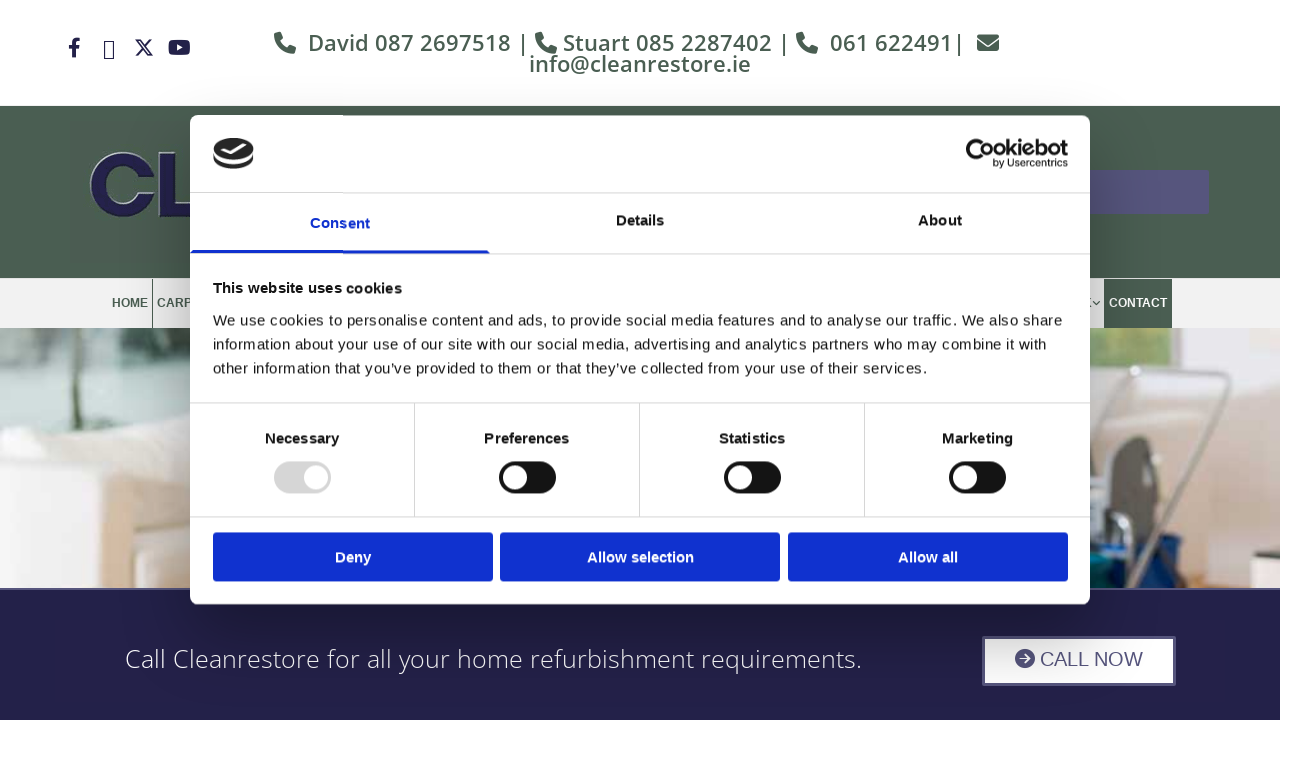

--- FILE ---
content_type: text/html; charset=UTF-8
request_url: https://www.cleanrestore.ie/contact
body_size: 17415
content:
<!DOCTYPE html> <html lang="en" data-currency="USD" data-lang="en" data-countrycode="en_US" data-rHash="2c0da957238abd60b2c8e8f191c68d7a" dir="auto" data-cookiebot="true"> <head> <meta charset="UTF-8"/> <script>window.addEventListener("CookiebotOnDialogInit",function(){if (Cookiebot.getDomainUrlParam("autoAcceptCookies") === "true")Cookiebot.setOutOfRegion();});</script><script async fetchpriority="high" id="Cookiebot" src="https://consent.cookiebot.com/uc.js" data-cbid="35b01f46-77a3-4d31-8d72-45e2ce875edf" data-blockingmode="auto" data-culture="en" type="text/javascript"></script><script type='text/plain' data-cookieconsent='statistics'>(function(w,d,s,l,i){w[l]=w[l]||[];w[l].push({'gtm.start': new Date().getTime(),event:'gtm.js'});var f=d.getElementsByTagName(s)[0], j=d.createElement(s),dl=l!='dataLayer'?'&l='+l:'';j.async=true;j.src= 'https://www.googletagmanager.com/gtm.js?id='+i+dl;f.parentNode.insertBefore(j,f); })(window,document,'script','dataLayer','GTM-NW8Q5LR');</script><title>Contact | Cleanrestore | Clare, Limerick, Tipperary</title><meta name="keywords" content="Contact"><meta name="description" content="Contact Cleanrestore to learn more about the full range of services available to commercial and residential clients throughout Clare, Limerick and Tipperary."><meta property="og:type" content="website"><meta property="og:title" content="Contact | Cleanrestore | Clare, Limerick, Tipperary"><meta property="og:url" content="https://www.cleanrestore.ie/contact"><meta property="og:description" content="Contact Cleanrestore to learn more about the full range of services available to commercial and residential clients throughout Clare, Limerick and Tipperary."><meta property="og:image" content="https://www.cleanrestore.ie/uploads/IPIPwQpX/van.jpg"><link rel='canonical' href='https://www.cleanrestore.ie/contact'/><!-- Cookiebot: Google consent mode v2 defaults --> <script type='text/javascript' data-cookieconsent='ignore'> window.dataLayer = window.dataLayer || []; function gtag(){dataLayer.push(arguments);} gtag('consent', 'default', { 'ad_storage': 'denied', 'analytics_storage': 'denied', 'ad_user_data': 'denied', 'ad_personalization': 'denied', 'functionality_storage': 'denied', 'personalization_storage': 'denied', 'security_storage': 'granted', 'wait_for_update': 500, }); gtag("set", "ads_data_redaction", true); gtag("set", "url_passthrough", false); </script><!-- Mono global site tag (gtag.js) - Google Analytics --> <script async type='text/plain' data-cookieconsent='statistics' src='https://www.googletagmanager.com/gtag/js?id=G-MP302KLED7'></script> <script type='text/plain' data-cookieconsent='statistics'> window.dataLayer = window.dataLayer || []; function gtag(){dataLayer.push(arguments);} gtag('js', new Date()); gtag('config', 'G-MP302KLED7', { 'anonymize_ip': true, 'send_page_view': false, 'custom_map': {'dimension1': 'monoSiteId', 'dimension2': 'monoRendering'} }); gtag('event', 'monoAction', { 'monoSiteId': '1164063', 'monoRendering': 'website'}); gtag('event', 'page_view', { 'monoSiteId': '1164063', 'monoRendering': 'website'}); var _mtr = _mtr || []; _mtr.push(['addTracker', function (action) { gtag('event', action, { 'send_to': 'G-MP302KLED7', 'event_label': 'monoAction', 'monoSiteId': '1164063', 'monoRendering': 'website' }); }]); _mtr.push(['addRawTracker', function() { gtag.apply(gtag,arguments); }]); </script><!-- Custom global site tag (gtag.js) - Google Analytics --> <script async data-cookieconsent='statistics' type='text/plain' src="https://www.googletagmanager.com/gtag/js?id=G-438J4LNYRV"></script> <script type='text/plain' data-cookieconsent='statistics'> window.dataLayer = window.dataLayer || []; function gtag(){dataLayer.push(arguments);} gtag('js', new Date()); gtag('config', 'G-438J4LNYRV', { 'anonymize_ip': true, 'send_page_view': false, 'custom_map': {'dimension1': 'monoSiteId', 'dimension2': 'monoRendering'} }); gtag('event', 'monoAction', { 'monoSiteId': '1164063', 'monoRendering': 'website'}); gtag('event', 'page_view', { 'monoSiteId': '1164063', 'monoRendering': 'website'}); var _mtr = _mtr || []; _mtr.push(['addTracker', function (action) { gtag('event', action, { 'send_to': 'G-438J4LNYRV', 'event_label': 'monoAction', 'monoSiteId': '1164063', 'monoRendering': 'website' }); }]); _mtr.push(['addRawTracker', function() { gtag.apply(gtag,arguments); }]); </script><meta name="viewport" content="width=device-width, initial-scale=1"><link rel='shortcut icon' type='image/x-icon' href='/uploads/qD3h15vB/favicon.ico'/><link rel="preload" href="https://css-fonts.eu.extra-cdn.com/css?family=Roboto:300,500&display=swap" as="style"><link href="https://css-fonts.eu.extra-cdn.com/css?family=Roboto:300,500&display=swap" rel="stylesheet"><link rel="preload" href="https://site-assets.cdnmns.com/108ab34d214b6bd35fa24bb0b75a9731/css/external-libs.css?1768836001521" as="style" fetchpriority="high"><link rel="stylesheet" href="https://site-assets.cdnmns.com/108ab34d214b6bd35fa24bb0b75a9731/css/external-libs.css?1768836001521"><style>article,aside,details,figcaption,figure,footer,header,hgroup,main,nav,section,summary{display:block}audio,canvas,video{display:inline-block}audio:not([controls]){display:none;height:0}[hidden]{display:none}html{font-size:100%;-ms-text-size-adjust:100%;-webkit-text-size-adjust:100%}html,button,input,select,textarea{font-family:inherit}body{margin:0}a:focus{outline-width:thin}a:active,a:hover{outline:0}h1{font-size:2em;margin:0.67em 0}h2{font-size:1.5em;margin:0.83em 0}h3{font-size:1.17em;margin:1em 0}h4{font-size:1em;margin:1.33em 0}h5{font-size:0.83em;margin:1.67em 0}h6{font-size:0.67em;margin:2.33em 0}abbr[title]{border-bottom:1px dotted}b,strong{font-weight:bold}blockquote{margin:1em 40px}dfn{font-style:italic}hr{-moz-box-sizing:content-box;box-sizing:content-box;height:0}mark{background:#ff0;color:#000}p,pre{margin:1em 0}code,kbd,pre,samp{font-family:monospace, serif;_font-family:'courier new', monospace;font-size:1em}pre{white-space:pre;white-space:pre-wrap;word-wrap:break-word}q{quotes:none}q:before,q:after{content:'';content:none}small{font-size:80%}sub,sup{font-size:75%;line-height:0;position:relative;vertical-align:baseline}sup{top:-0.5em}sub{bottom:-0.25em}dl,menu,ol,ul{margin:1em 0}dd{margin:0 0 0 40px}menu,ol,ul{padding:0 0 0 40px}nav ul,nav ol{list-style:none;list-style-image:none}img{-ms-interpolation-mode:bicubic}svg:not(:root){overflow:hidden}figure{margin:0}form{margin:0}fieldset{border:1px solid #c0c0c0;margin:0 2px;padding:0.35em 0.625em 0.75em}legend{border:0;padding:0;white-space:normal;*margin-left:-7px}button,input,select,textarea{font-size:100%;margin:0;vertical-align:baseline;*vertical-align:middle}button,input{line-height:normal}[type="submit"]{background-color:transparent}button,select{text-transform:none}button,html input[type="button"],input[type="reset"],input[type="submit"]{-webkit-appearance:button;cursor:pointer;*overflow:visible}button[disabled],html input[disabled]{cursor:default}input[type="checkbox"],input[type="radio"]{box-sizing:border-box;padding:0;*height:13px;*width:13px}input[type="search"]{-webkit-appearance:textfield;-moz-box-sizing:content-box;-webkit-box-sizing:content-box;box-sizing:content-box}input[type="search"]::-webkit-search-cancel-button,input[type="search"]::-webkit-search-decoration{-webkit-appearance:none}button::-moz-focus-inner,input::-moz-focus-inner{border:0;padding:0}textarea{overflow:auto;vertical-align:top}table{border-collapse:collapse;border-spacing:0}*,:before,:after{-webkit-box-sizing:border-box;-moz-box-sizing:border-box;box-sizing:border-box}@font-face{font-family:'FontAwesome';src:url("https://site-assets.cdnmns.com/108ab34d214b6bd35fa24bb0b75a9731/css/fonts/fa-brands-400.woff2") format("woff2"),url("https://site-assets.cdnmns.com/108ab34d214b6bd35fa24bb0b75a9731/css/fonts/fa-regular-400.woff2") format("woff2"),url("https://site-assets.cdnmns.com/108ab34d214b6bd35fa24bb0b75a9731/css/fonts/fa-solid-900.woff2") format("woff2"),url("https://site-assets.cdnmns.com/108ab34d214b6bd35fa24bb0b75a9731/css/fonts/fa-v4compatibility.woff2") format("woff2"),url("https://site-assets.cdnmns.com/108ab34d214b6bd35fa24bb0b75a9731/css/fonts/fa-brands-400.ttf") format("truetype"),url("https://site-assets.cdnmns.com/108ab34d214b6bd35fa24bb0b75a9731/css/fonts/fa-regular-400.ttf") format("truetype"),url("https://site-assets.cdnmns.com/108ab34d214b6bd35fa24bb0b75a9731/css/fonts/fa-solid-900.ttf") format("truetype"),url("https://site-assets.cdnmns.com/108ab34d214b6bd35fa24bb0b75a9731/css/fonts/fa-v4compatibility.ttf") format("truetype");font-weight:normal;font-style:normal;font-display:swap}@font-face{font-family:'FontAwesome';src:url("https://site-assets.cdnmns.com/108ab34d214b6bd35fa24bb0b75a9731/css/fonts/fa-brands-400.woff2") format("woff2"),url("https://site-assets.cdnmns.com/108ab34d214b6bd35fa24bb0b75a9731/css/fonts/fa-regular-400.woff2") format("woff2"),url("https://site-assets.cdnmns.com/108ab34d214b6bd35fa24bb0b75a9731/css/fonts/fa-solid-900.woff2") format("woff2"),url("https://site-assets.cdnmns.com/108ab34d214b6bd35fa24bb0b75a9731/css/fonts/fa-v4compatibility.woff2") format("woff2"),url("https://site-assets.cdnmns.com/108ab34d214b6bd35fa24bb0b75a9731/css/fonts/fa-brands-400.ttf") format("truetype"),url("https://site-assets.cdnmns.com/108ab34d214b6bd35fa24bb0b75a9731/css/fonts/fa-regular-400.ttf") format("truetype"),url("https://site-assets.cdnmns.com/108ab34d214b6bd35fa24bb0b75a9731/css/fonts/fa-solid-900.ttf") format("truetype"),url("https://site-assets.cdnmns.com/108ab34d214b6bd35fa24bb0b75a9731/css/fonts/fa-v4compatibility.ttf") format("truetype");font-weight:normal;font-style:normal;font-display:swap}header[data-underheaderrow]{position:absolute;left:0;right:0;z-index:5}header.headerFixed{position:fixed;top:0;z-index:5}header#shrunkImage{max-width:100%}header#shrunkImage>div.row{padding-top:8px;padding-bottom:8px}header.shrinking img,header.shrinking>div.row{transition:all 0.3s ease}.row{position:relative;width:100%}.row[data-attr-hide]{display:none}.rowGroup{width:100%;white-space:nowrap;overflow:hidden;display:-ms-flexbox;display:-webkit-flex;display:flex}.rowGroup.rowGroupFixed{width:1170px;margin:0 auto}.rowGroup.rowGroupFixed .row .container-fixed{width:100%}.rowGroup .row{vertical-align:top;white-space:normal;min-width:100%;min-height:100%}.rowGroup .row:last-child{margin-right:0}.no-flexbox .rowGroup .row{display:inline-block}.container{display:-ms-flexbox;display:-webkit-flex;display:flex;-webkit-flex-direction:row;-moz-flex-direction:row;-ms-flex-direction:row;flex-direction:row;-webkit-flex-wrap:wrap;-moz-flex-wrap:wrap;-ms-flex-wrap:wrap;flex-wrap:wrap}.no-flexbox .container{display:block}.no-flexbox .container:before,.no-flexbox .container:after{display:table;content:" "}.no-flexbox .container:after{clear:both}.container-fluid{width:100%}.container-fixed{width:100%}@media only screen and (min-width: 1200px){.container-fixed{max-width:1170px;margin:0 auto}.rowGroup.fullScreenRow .row{min-height:100vh;display:flex}.rowGroup.fullScreenRow.verticalAlignRowTop .row{align-items:flex-start}.rowGroup.fullScreenRow.verticalAlignRowCenter .row{align-items:center}.rowGroup.fullScreenRow.verticalAlignRowBottom .row{align-items:flex-end}.rowGroup .row{height:auto}.row.fullScreenRow{min-height:100vh;display:flex}.row.fullScreenRow.verticalAlignRowTop{align-items:flex-start !important}.row.fullScreenRow.verticalAlignRowCenter{align-items:center !important}.row.fullScreenRow.verticalAlignRowBottom{align-items:flex-end !important}}.container-fixed .container{width:100%}body .designRow{padding:0;margin:0;background-color:transparent}body .designRow>.container>.col{padding:0;margin:0}body.engagementPreviewBody{background-color:#EAEAEA}body.engagementPreviewBody .designRow{display:none}.col{position:relative;padding-left:15px;padding-right:15px}.no-flexbox .col{float:left;display:block}.col:after{content:"";visibility:hidden;display:block;height:0;clear:both}.col.flexCol{display:-ms-flexbox;display:flex;-webkit-flex-direction:column;-moz-flex-direction:column;-ms-flex-direction:column;flex-direction:column}[data-hideheader] header{margin-top:-99999px;position:absolute}[data-hidefooter] footer{margin-top:-99999px;position:absolute}.col-sm-12{width:100%}.col-sm-11{width:91.66667%}.col-sm-10{width:83.33333%}.col-sm-9{width:75%}.col-sm-8{width:66.66667%}.col-sm-7{width:58.33333%}.col-sm-6{width:50%}.col-sm-5{width:41.66667%}.col-sm-4{width:33.33333%}.col-sm-3{width:25%}.col-sm-2{width:16.66667%}.col-sm-1{width:8.33333%}@media only screen and (min-width: 768px){.col-md-12{width:100%}.col-md-11{width:91.66667%}.col-md-10{width:83.33333%}.col-md-9{width:75%}.col-md-8{width:66.66667%}.col-md-7{width:58.33333%}.col-md-6{width:50%}.col-md-5{width:41.66667%}.col-md-4{width:33.33333%}.col-md-3{width:25%}.col-md-2{width:16.66667%}.col-md-1{width:8.33333%}}@media only screen and (min-width: 1200px){.col-lg-12{width:100%}.col-lg-11{width:91.66667%}.col-lg-10{width:83.33333%}.col-lg-9{width:75%}.col-lg-8{width:66.66667%}.col-lg-7{width:58.33333%}.col-lg-6{width:50%}.col-lg-5{width:41.66667%}.col-lg-4{width:33.33333%}.col-lg-3{width:25%}.col-lg-2{width:16.66667%}.col-lg-1{width:8.33333%}}.clear:after,.clear:before{display:table;content:'';flex-basis:0;order:1}.clear:after{clear:both}.lt-ie8 .clear{zoom:1}.hide-overflow{overflow:hidden}.hide-visibility{opacity:0;visibility:hidden}.hidden{display:none !important}.hiddenBG{background-image:none !important}@media only screen and (min-width: 0px) and (max-width: 767px){.hidden-sm{display:none !important}}@media only screen and (min-width: 768px) and (max-width: 1199px){.hidden-md{display:none !important}}@media only screen and (min-width: 1200px){.hidden-lg{display:none !important}}.text-left{text-align:left}.text-center{text-align:center}.text-right{text-align:right}.margin-bottom{margin-bottom:20px}.no-lat-padding{padding-left:0px;padding-right:0px}.no-left-padding{padding-left:0px}.no-right-padding{padding-right:0px}nav .closeBtn{color:#FFF}nav a{display:block}nav a:focus,nav a:focus+.dropIco{position:relative;z-index:1}nav .dropIco{border:none;background:transparent;top:0}nav .dropIco:hover{cursor:pointer}nav .navIcon{vertical-align:middle}@media only screen and (min-width: 768px){nav:before{color:#FFF;font-size:40px;line-height:1em}[data-enablefocusindication] nav:not(.opened-menu) ul li.hasChildren{display:inline-flex}[data-enablefocusindication] nav:not(.opened-menu) ul li.hasChildren ul[id^="navUl"]{overflow:visible}[data-enablefocusindication] nav:not(.opened-menu) ul li.hasChildren ul li.hasChildren{display:block}[data-enablefocusindication] nav:not(.opened-menu) ul li a.dropIco{margin:0 !important;padding:0 !important}nav ul{margin:0;padding:0;position:relative}[data-enablefocusindication] nav ul:not(.navContainer) li.showChildren a.dropIco{position:absolute;top:50%;left:calc(100% - $caretSize)}[data-enablefocusindication] nav ul:not(.navContainer) li.showChildren>ul{opacity:1;transition:0.5s ease-in-out;max-height:1500px}[data-enablefocusindication] nav ul li a.dropIco{background-color:transparent !important;position:absolute;display:inline-block;min-width:10px;height:100%}[data-enablefocusindication] nav ul li a.dropIco:after{display:none}[data-enablefocusindication] nav ul li.hasChildren>ul>li.hasChildren a.dropIco{position:absolute;display:inline-block;top:calc(50% - 5px);right:10px;left:unset;width:10px;height:10px}[data-enablefocusindication] nav ul li.hasChildren>ul>li.hasChildren a.dropIco:after{content:"";font-family:"FontAwesome"}nav ul li{list-style:none;display:inline-block;text-align:left;position:relative}nav ul li a{display:inline-block}nav ul li a:after{content:"";font-family:"FontAwesome";font-size:0.8em;line-height:0.8em;width:10px}nav ul li a:only-child:after{display:none}nav ul li a.dropIco{display:none}nav ul li:hover>ul,nav ul li.hover>ul{display:block;opacity:1;visibility:visible}nav ul>li:focus{z-index:999}nav ul .closeBtn{display:none}nav>ul ul{display:block;opacity:0;visibility:hidden;position:absolute;left:auto;top:100%;margin-top:0;z-index:5;width:auto}nav>ul ul.left{right:100%;left:unset}nav>ul ul.firstSubmenuLeft{right:0}footer nav>ul ul{top:auto;bottom:100%}nav>ul ul .naviLeft li{text-align:end}nav>ul ul li{float:none;display:block;margin-left:0;min-width:220px;position:relative}nav>ul ul li a:after{content:"";position:absolute;right:10px;top:50%;-webkit-transform:translate(0, -50%);-moz-transform:translate(0, -50%);-o-transform:translate(0, -50%);-ms-transform:translate(0, -50%);transform:translate(0, -50%)}nav>ul ul li a.naviLeft+.dropIco{left:10px !important}nav>ul ul li a.naviLeft:after{content:"";position:absolute;left:10px;right:unset;top:50%;-webkit-transform:translate(0, -50%);-moz-transform:translate(0, -50%);-o-transform:translate(0, -50%);-ms-transform:translate(0, -50%);transform:translate(0, -50%)}nav>ul ul a{white-space:normal;display:block}nav>ul ul ul{left:100%;top:0px}}@media (min-width: 768px) and (max-width: 1199px){nav[data-settings*="verticalNav-md=true"]:before{cursor:pointer;content:"";font-family:"FontAwesome"}nav[data-settings*="verticalNav-md=true"] ul{margin:0;padding:0;visibility:visible}nav[data-settings*="verticalNav-md=true"] ul li{text-align:left !important;position:relative;display:block;width:100%}nav[data-settings*="verticalNav-md=true"] ul li.hasChildren>ul>li.hasChildren a.dropIco{height:unset}nav[data-settings*="verticalNav-md=true"] ul li.hasChildren a.dropIco{position:absolute;display:inline-block;margin-top:0 !important;margin-bottom:0 !important;right:0;height:unset}nav[data-settings*="verticalNav-md=true"] ul li.hasChildren a.dropIco:before{content:"";font-family:"FontAwesome"}nav[data-settings*="verticalNav-md=true"] ul li.hasChildren a.dropIco:after{content:'' !important;display:block;position:absolute;margin:0;width:40px;height:40px;top:50%;left:50%;background:transparent;-webkit-transform:translate(-50%, -50%);-moz-transform:translate(-50%, -50%);-o-transform:translate(-50%, -50%);-ms-transform:translate(-50%, -50%);transform:translate(-50%, -50%);z-index:2}nav[data-settings*="verticalNav-md=true"] ul li.hasChildren.showChildren>.dropIco:before{content:""}nav[data-settings*="verticalNav-md=true"] ul li.hasChildren>ul>li.hasChildren a.dropIco{right:1em;top:0 !important;left:unset !important}nav[data-settings*="verticalNav-md=true"] ul a{text-decoration:none;display:block;line-height:1}nav[data-settings*="verticalNav-md=true"] ul a:after{display:none}nav[data-settings*="verticalNav-md=true"] ul a.dropIco[aria-expanded=true] ~ ul{overflow:visible}nav[data-settings*="verticalNav-md=true"] ul a:focus,nav[data-settings*="verticalNav-md=true"] ul a:focus ~ .dropIco{z-index:6}nav[data-settings*="verticalNav-md=true"]>ul{position:fixed;top:0;right:100%;width:20%;height:100%;z-index:99999;background:rgba(0,0,0,0.9);padding-top:50px;overflow-y:scroll}nav[data-settings*="verticalNav-md=true"]>ul ul{max-height:0;margin-left:10px;transition:0.5s cubic-bezier(0, 1, 0.5, 1);overflow:hidden;display:block;position:relative;top:auto;left:auto;right:unset}nav[data-settings*="verticalNav-md=true"]>ul .hasChildren.showChildren>ul{opacity:1;transition:0.5s ease-in-out;max-height:1500px}nav[data-settings*="verticalNav-md=true"]>ul .closeBtn{position:absolute;top:10px;right:10px;font-size:2em;display:inline;width:auto;padding:0.2em}nav[data-settings*="verticalNav-md=true"]>ul .closeBtn:before{content:"×";font-family:"FontAwesome"}nav[data-settings*="verticalNav-md=true"][data-settings*="direction=right"]>ul{right:auto;left:100%}nav[data-settings*="verticalNav-md=true"]>ul{width:50%}}@media (min-width: 1200px){nav[data-settings*="verticalNav-lg=true"]:before{cursor:pointer;content:"";font-family:"FontAwesome"}nav[data-settings*="verticalNav-lg=true"] ul{margin:0;padding:0;visibility:visible}nav[data-settings*="verticalNav-lg=true"] ul li{text-align:left !important;position:relative;display:block;width:100%}nav[data-settings*="verticalNav-lg=true"] ul li.hasChildren>ul>li.hasChildren a.dropIco{height:unset}nav[data-settings*="verticalNav-lg=true"] ul li.hasChildren a.dropIco{position:absolute;display:inline-block;margin-top:0 !important;margin-bottom:0 !important;right:0;height:unset}nav[data-settings*="verticalNav-lg=true"] ul li.hasChildren a.dropIco:before{content:"";font-family:"FontAwesome"}nav[data-settings*="verticalNav-lg=true"] ul li.hasChildren a.dropIco:after{content:'' !important;display:block;position:absolute;margin:0;width:40px;height:40px;top:50%;left:50%;background:transparent;-webkit-transform:translate(-50%, -50%);-moz-transform:translate(-50%, -50%);-o-transform:translate(-50%, -50%);-ms-transform:translate(-50%, -50%);transform:translate(-50%, -50%);z-index:2}nav[data-settings*="verticalNav-lg=true"] ul li.hasChildren.showChildren>.dropIco:before{content:""}nav[data-settings*="verticalNav-lg=true"] ul li.hasChildren>ul>li.hasChildren a.dropIco{right:1em;top:0 !important;left:unset !important}nav[data-settings*="verticalNav-lg=true"] ul a{text-decoration:none;display:block;line-height:1}nav[data-settings*="verticalNav-lg=true"] ul a:after{display:none}nav[data-settings*="verticalNav-lg=true"] ul a.dropIco[aria-expanded=true] ~ ul{overflow:visible}nav[data-settings*="verticalNav-lg=true"] ul a:focus,nav[data-settings*="verticalNav-lg=true"] ul a:focus ~ .dropIco{z-index:6}nav[data-settings*="verticalNav-lg=true"]>ul{position:fixed;top:0;right:100%;width:20%;height:100%;z-index:99999;background:rgba(0,0,0,0.9);padding-top:50px;overflow-y:scroll}nav[data-settings*="verticalNav-lg=true"]>ul ul{max-height:0;margin-left:10px;transition:0.5s cubic-bezier(0, 1, 0.5, 1);overflow:hidden;display:block;position:relative;top:auto;left:auto;right:unset}nav[data-settings*="verticalNav-lg=true"]>ul .hasChildren.showChildren>ul{opacity:1;transition:0.5s ease-in-out;max-height:1500px}nav[data-settings*="verticalNav-lg=true"]>ul .closeBtn{position:absolute;top:10px;right:10px;font-size:2em;display:inline;width:auto;padding:0.2em}nav[data-settings*="verticalNav-lg=true"]>ul .closeBtn:before{content:"×";font-family:"FontAwesome"}nav[data-settings*="verticalNav-lg=true"][data-settings*="direction=right"]>ul{right:auto;left:100%}}nav[data-settings*="vertical=true"]:before{cursor:pointer;content:"";font-family:"FontAwesome"}nav[data-settings*="vertical=true"] ul{margin:0;padding:0;visibility:visible}nav[data-settings*="vertical=true"] ul li{text-align:left !important;position:relative;display:block;width:100%}nav[data-settings*="vertical=true"] ul li.hasChildren>ul>li.hasChildren a.dropIco{height:unset}nav[data-settings*="vertical=true"] ul li.hasChildren a.dropIco{position:absolute;display:inline-block;margin-top:0 !important;margin-bottom:0 !important;right:0;height:unset}nav[data-settings*="vertical=true"] ul li.hasChildren a.dropIco:before{content:"";font-family:"FontAwesome"}nav[data-settings*="vertical=true"] ul li.hasChildren a.dropIco:after{content:'' !important;display:block;position:absolute;margin:0;width:40px;height:40px;top:50%;left:50%;background:transparent;-webkit-transform:translate(-50%, -50%);-moz-transform:translate(-50%, -50%);-o-transform:translate(-50%, -50%);-ms-transform:translate(-50%, -50%);transform:translate(-50%, -50%);z-index:2}nav[data-settings*="vertical=true"] ul li.hasChildren.showChildren>.dropIco:before{content:""}nav[data-settings*="vertical=true"] ul li.hasChildren>ul>li.hasChildren a.dropIco{right:1em;top:0 !important;left:unset !important}nav[data-settings*="vertical=true"] ul a{text-decoration:none;display:block;line-height:1}nav[data-settings*="vertical=true"] ul a:after{display:none}nav[data-settings*="vertical=true"] ul a.dropIco[aria-expanded=true] ~ ul{overflow:visible}nav[data-settings*="vertical=true"] ul a:focus,nav[data-settings*="vertical=true"] ul a:focus ~ .dropIco{z-index:6}nav[data-settings*="vertical=true"]>ul{position:fixed;top:0;right:100%;width:20%;height:100%;z-index:99999;background:rgba(0,0,0,0.9);padding-top:50px;overflow-y:scroll}nav[data-settings*="vertical=true"]>ul ul{max-height:0;margin-left:10px;transition:0.5s cubic-bezier(0, 1, 0.5, 1);overflow:hidden;display:block;position:relative;top:auto;left:auto;right:unset}nav[data-settings*="vertical=true"]>ul .hasChildren.showChildren>ul{opacity:1;transition:0.5s ease-in-out;max-height:1500px}nav[data-settings*="vertical=true"]>ul .closeBtn{position:absolute;top:10px;right:10px;font-size:2em;display:inline;width:auto;padding:0.2em}nav[data-settings*="vertical=true"]>ul .closeBtn:before{content:"×";font-family:"FontAwesome"}nav[data-settings*="vertical=true"][data-settings*="direction=right"]>ul{right:auto;left:100%}@media only screen and (max-width: 767px){nav:not(.horizontal-menu--mobile):before,nav[data-settings*="vertical=true"]:not(.horizontal-menu--mobile):before{content:"";cursor:pointer;font-family:"FontAwesome";padding:10px;line-height:1em}nav:not(.horizontal-menu--mobile) ul,nav[data-settings*="vertical=true"]:not(.horizontal-menu--mobile) ul{margin:0;padding:0}nav:not(.horizontal-menu--mobile) ul li,nav[data-settings*="vertical=true"]:not(.horizontal-menu--mobile) ul li{text-align:left !important;position:relative}nav:not(.horizontal-menu--mobile) ul li.hasChildren .dropIco,nav[data-settings*="vertical=true"]:not(.horizontal-menu--mobile) ul li.hasChildren .dropIco{position:absolute;right:1em;padding-left:15px;padding-right:15px;margin-top:0 !important;margin-bottom:0 !important}nav:not(.horizontal-menu--mobile) ul li.hasChildren .dropIco:before,nav[data-settings*="vertical=true"]:not(.horizontal-menu--mobile) ul li.hasChildren .dropIco:before{content:"";font-family:"FontAwesome"}nav:not(.horizontal-menu--mobile) ul li.hasChildren .dropIco:after,nav[data-settings*="vertical=true"]:not(.horizontal-menu--mobile) ul li.hasChildren .dropIco:after{display:none}nav:not(.horizontal-menu--mobile) ul li.hasChildren.showChildren>.dropIco:before,nav[data-settings*="vertical=true"]:not(.horizontal-menu--mobile) ul li.hasChildren.showChildren>.dropIco:before{content:""}nav:not(.horizontal-menu--mobile) ul li.active>a,nav[data-settings*="vertical=true"]:not(.horizontal-menu--mobile) ul li.active>a{font-weight:600}nav:not(.horizontal-menu--mobile) ul a,nav[data-settings*="vertical=true"]:not(.horizontal-menu--mobile) ul a{text-decoration:none;line-height:1}nav:not(.horizontal-menu--mobile) ul a.dropIco[aria-expanded=true] ~ ul,nav[data-settings*="vertical=true"]:not(.horizontal-menu--mobile) ul a.dropIco[aria-expanded=true] ~ ul{overflow:visible}nav:not(.horizontal-menu--mobile) ul a:focus,nav:not(.horizontal-menu--mobile) ul a:focus ~ .dropIco,nav[data-settings*="vertical=true"]:not(.horizontal-menu--mobile) ul a:focus,nav[data-settings*="vertical=true"]:not(.horizontal-menu--mobile) ul a:focus ~ .dropIco{z-index:6}nav:not(.horizontal-menu--mobile)>ul,nav[data-settings*="vertical=true"]:not(.horizontal-menu--mobile)>ul{position:fixed;right:100%;top:0;width:100%;height:100%;z-index:99999;background:rgba(0,0,0,0.9);padding:50px 0 0 20px;overflow-y:scroll}nav:not(.horizontal-menu--mobile)>ul ul,nav[data-settings*="vertical=true"]:not(.horizontal-menu--mobile)>ul ul{max-height:0;margin-left:10px;transition:0.5s cubic-bezier(0, 1, 0.5, 1);overflow:hidden}nav:not(.horizontal-menu--mobile)>ul ul li a,nav[data-settings*="vertical=true"]:not(.horizontal-menu--mobile)>ul ul li a{line-height:1}nav:not(.horizontal-menu--mobile)>ul .hasChildren.showChildren>ul,nav[data-settings*="vertical=true"]:not(.horizontal-menu--mobile)>ul .hasChildren.showChildren>ul{opacity:1;transition:0.5s ease-in-out;max-height:1500px}nav:not(.horizontal-menu--mobile)>ul .closeBtn,nav[data-settings*="vertical=true"]:not(.horizontal-menu--mobile)>ul .closeBtn{position:absolute;top:19px;right:21px;font-size:2em;display:inline;z-index:1;padding:0.2em}nav:not(.horizontal-menu--mobile)>ul .closeBtn:before,nav[data-settings*="vertical=true"]:not(.horizontal-menu--mobile)>ul .closeBtn:before{content:"×";font-family:"FontAwesome"}nav:not(.horizontal-menu--mobile)[data-settings*="direction=right"]>ul,nav[data-settings*="vertical=true"]:not(.horizontal-menu--mobile)[data-settings*="direction=right"]>ul{left:100%;right:auto}}.locale ul{margin:0;padding:0;display:inline-block;white-space:nowrap;position:relative;z-index:2}.locale ul a{text-decoration:none}.locale ul li{display:none;list-style:none;position:absolute;width:100%}.locale ul li a:before{content:"";font-family:"FontAwesome";font-size:0.8em;margin-right:5px;display:none;vertical-align:bottom}.locale ul li.active{display:block;position:static}.locale ul li.active a:before{display:inline-block}.locale ul li.active:only-child a:before{display:none}.locale ul:hover{z-index:11}.locale ul:hover li{display:block}.locale .locale_touch li:not(.active){display:block}body.noScroll{overflow:hidden;position:fixed}body.safariNoScroll{overflow:hidden}.form input[type="checkbox"]+label{display:inline-block;margin-left:10px;cursor:pointer}.form input[type="checkbox"]+label:before{display:inline-block;vertical-align:middle;left:0;width:1.8em;height:1.8em;font-family:'FontAwesome';font-size:0.8em;text-align:center;line-height:1.7em;margin-right:0.5em;content:'';color:#333;background:#FFF;border:1px solid #ccc;letter-spacing:normal;font-style:normal}.form input[type="checkbox"]:focus+label:before{-webkit-box-shadow:box-shadow(0 0 1px 0.01em #3b99fc);-moz-box-shadow:box-shadow(0 0 1px 0.01em #3b99fc);box-shadow:box-shadow(0 0 1px 0.01em #3b99fc)}.form input[type="checkbox"]:checked+label:before{content:'\f00c'}.image{max-width:100%;height:auto}.row.brandfooter .col{display:block}.row.brandfooter .brandLogoContainer{text-align:right}.row.brandfooter .brandLogoContainer .footerlogo{vertical-align:middle}.row.brandfooter .brandLogoContainer .brandText{display:inline-block;vertical-align:middle}.row.brandfooter .brandTextAlternativeContainer{display:flex;align-items:center;padding-top:6px}.row.brandfooter .brandTextAlternativeContainer a{color:inherit !important}.row.brandfooter .brandTextContainer{width:inherit}.row.brandfooter .brandTextContainer .footerText{color:black}.row.brandfooter .logoOpacity{opacity:66%;width:100px}@media only screen and (max-width: 768px){.row.brandfooter .brandLogoContainer,.row.brandfooter .brandTextContainer{text-align:center}}.row.brandfooter.noPadding{height:40px;display:table;padding:0}.row.brandfooter.noPadding img,.row.brandfooter.noPadding span{display:table-cell;vertical-align:middle}.row.brandfooter.noPadding img.brandingText,.row.brandfooter.noPadding span.brandingText{padding-left:5px}.row.brandfooter .brandedInnerRow{padding:0}.row.brandfooter .brandedTopColumn{margin-bottom:25px}.row.brandheader{z-index:1;box-shadow:0px 0px 5px rgba(0,0,0,0.1)}.row.brandheader .col{display:block;padding-bottom:0}.row.brandheader.noPadding{height:56px;display:flex;justify-content:center;align-items:center;padding:0}.row.brandheader.noPadding .wrapper{display:flex;justify-content:center;align-items:center}.row.brandheader.noPadding .wrapper .brandingLogo{margin-right:24px;padding-right:24px;border-right:1px solid #ECEDEE}.row.brandheader.noPadding .wrapper .brandingLogo img{height:32px}.row.brandheader.noPadding .wrapper .brandingLink{font-size:13px}@media only screen and (max-width: 375px){.row.brandheader .col{display:flex;justify-content:center;align-items:center;padding-bottom:0}.row.brandheader.noPadding{height:100px}.row.brandheader.noPadding .wrapper{flex-wrap:wrap;padding:0 10px 7px 10px}.row.brandheader.noPadding .wrapper .brandingLogo{border-right:none;margin-right:0;padding-right:5px;padding-left:5px}}@media only screen and (min-width: 376px) and (max-width: 426px){.row.brandheader .col{display:flex;justify-content:center;align-items:center;padding-bottom:0}.row.brandheader.noPadding{height:88px}.row.brandheader.noPadding .wrapper{flex-wrap:wrap;padding:0 30px 7px 30px}.row.brandheader.noPadding .wrapper .brandingLogo{border-right:none;margin-right:0;padding-right:5px;padding-left:5px}}@media only screen and (min-width: 427px) and (max-width: 1024px){.row.brandheader .col{display:flex;justify-content:center;align-items:center;padding-bottom:0}.row.brandheader.noPadding .wrapper{flex-wrap:wrap}}.infobar-wrapper{position:fixed;top:0;left:0;display:block;z-index:20;width:100vw;padding:32px;background:rgba(27,27,27,0.95);font-size:13px}.infobar-wrapper .infobar{font-family:'Roboto';width:100vw;text-align:left;display:flex;flex-direction:column;justify-content:center;height:100%}.infobar-wrapper .infobar a{color:#fff}.infobar-wrapper .infobar p{color:#fff;text-align:left;line-height:18px}.infobar-wrapper .infobar .cookie-row{width:calc(100% - 64px);padding:0}.infobar-wrapper .infobar .cookie-row.cookie-row-text{overflow:auto}.infobar-wrapper .infobar h1.cookie-headline,.infobar-wrapper .infobar h4.cookie-headline{color:#fff;font-size:18px;font-weight:500;margin-bottom:8px}.infobar-wrapper .infobar h1.cookie-headline.push-top,.infobar-wrapper .infobar h4.cookie-headline.push-top{margin-top:24px}.infobar-wrapper .infobar p.cookie-description{text-align:left;line-height:1.36;font-size:14px;font-weight:300;max-width:1040px;width:100%;margin-bottom:16px}.infobar-wrapper .infobar p.cookie-readmore{font-size:14px;text-align:left;padding-bottom:12px}.infobar-wrapper .infobar .cookie-checkboxes{width:50%;min-height:47px;padding:16px 0;float:left}.infobar-wrapper .infobar .cookie-checkboxes label{color:#fff;font-size:16px;font-weight:300;margin-right:16px}.infobar-wrapper .infobar .cookie-checkboxes label input{margin-right:8px}.infobar-wrapper .infobar .cookie-buttons{font-weight:500;width:50%;min-height:47px;float:left;text-align:right}.infobar-wrapper .infobar .cookie-buttons a{cursor:pointer}.infobar-wrapper[data-settings*="bottom"]{bottom:0;top:inherit}@media only screen and (max-width: 1199px){.infobar-wrapper .infobar{width:100%}}.infobar-wrapper .infobar-close{position:absolute;top:15px;right:20px;font-size:25px;color:#FFF}.infobar-wrapper a#revoke-consent{font-size:13px;padding:13px 24px;border:1px solid #fff;background:#fff;color:#181818;-webkit-border-radius:3px;-moz-border-radius:3px;-o-border-radius:3px;border-radius:3px}.infobar-wrapper a#infobar-acceptCookiesBtn{display:inline-block;font-size:13px;padding:13px 24px;border:1px solid #fff;background:#fff;color:#181818;-webkit-border-radius:3px;-moz-border-radius:3px;-o-border-radius:3px;border-radius:3px}.infobar-wrapper a#infobar-acceptSelectedCookiesBtn{display:inline-block;font-size:13px;padding:13px 24px;border:1px solid #fff;margin-right:16px;-webkit-border-radius:3px;-moz-border-radius:3px;-o-border-radius:3px;border-radius:3px}.infobar-wrapper a#infobar-donottrack{font-size:13px;padding:13px 24px;border:1px solid #fff;background:#fff;color:#181818;margin-left:18px;float:right;-webkit-border-radius:3px;-moz-border-radius:3px;-o-border-radius:3px;border-radius:3px}@media only screen and (max-width: 992px){.infobar-wrapper{height:100%;overflow:scroll}.infobar-wrapper .infobar .cookie-row{width:100%}.infobar-wrapper .infobar .cookie-checkboxes{float:none;width:100%}.infobar-wrapper .infobar .cookie-checkboxes label{display:block}.infobar-wrapper .infobar .cookie-checkboxes label:first-of-type{margin-bottom:16px}.infobar-wrapper .infobar .cookie-buttons{float:none;width:100%;text-align:left}}.optout-button{position:fixed;bottom:0px;left:2%;z-index:5;width:100px;height:50px;background-color:rgba(163,163,163,0.4);color:white}.rowGroup .row.normalizeSize,.imagelist .slide.normalizeSize,.gallery .slide.normalizeSize,.catalog .slide.normalizeSize,.blog .slide.normalizeSize{opacity:0;padding-left:0;padding-right:0;min-width:0;max-width:0;max-height:0;border:0}@media only screen and (max-width: 768px){.rowGroup .row.normalizeSize,.imagelist .slide.normalizeSize,.gallery .slide.normalizeSize,.catalog .slide.normalizeSize,.blog .slide.normalizeSize{padding-left:0;padding-right:0;min-width:0;max-width:0;border:0}}.osmap .osmap-container,.osmap .map-container{z-index:0}.singleProduct .shopQuantity{float:left;display:inline-block;padding:5px 0}.singleProduct .shopQuantity .description{margin-right:5px}.singleProduct .shopQuantity .decreaseQuantity,.singleProduct .shopQuantity .increaseQuantity{cursor:pointer;width:20px;padding:0 10px;-moz-user-select:-moz-none;-khtml-user-select:none;-webkit-user-select:none;user-select:none}.singleProduct .shopQuantity .decreaseQuantity.outOfStock,.singleProduct .shopQuantity .increaseQuantity.outOfStock{color:#333333;cursor:auto}.singleProduct .shopQuantity .quantity{width:40px;display:inline-block;text-align:center}.cart .prodDetails>span{overflow:visible}.cart .prodDetails .prodQuant,.cart .prodDetails .prodQuantity,.cart .prodDetails .prodPrice{display:inline-block}.cart .prodDetails .prodQuant{padding-right:10px}.cart .prodDetails input.prodQuantity{width:20px;text-align:center;border-radius:3px}.cart .prodDetails .prodPrice{float:right;line-height:2.2em}.cart .prodRemove{padding-top:1em}.checkout .products .product-row .qty{width:auto} </style><!--[if IE 8]><link rel="stylesheet" href="https://site-assets.cdnmns.com/108ab34d214b6bd35fa24bb0b75a9731/css/grids.css?1768836001521"><!endif]--><style>.h-captcha{display:table;margin-bottom:10px}.hcaptcha-badge{background-color:#fafafa;z-index:2;width:280px;border-radius:4px;border:1px solid #b2bdcc;position:fixed;bottom:70px}.hcaptcha-badge.hide{visibility:hidden}.hcaptcha-badge.bottomleft{left:-210px;display:flex;flex-direction:row-reverse}.hcaptcha-badge.bottomleft .hcaptcha-badge-logo-wrapper{padding:5px 10px 0px 10px;display:flex;align-items:center;flex-direction:column}.hcaptcha-badge.bottomleft .hcaptcha-badge-logo-wrapper .hcaptcha-badge-logo{width:50px;height:50px;background-image:url("https://site-assets.cdnmns.com/108ab34d214b6bd35fa24bb0b75a9731/css/img/hcaptcha-badge.svg");background-size:cover}.hcaptcha-badge.bottomleft .hcaptcha-badge-logo-wrapper .hcaptcha-badge-text{font-size:10px;font-weight:600}.hcaptcha-badge.bottomleft .hcaptcha-badge-legal{display:block;margin:auto;line-height:18px;font-size:10px;min-width:200px}.hcaptcha-badge.bottomleft:hover{left:2px;cursor:pointer}.hcaptcha-badge.bottomright{right:-210px;display:flex}.hcaptcha-badge.bottomright .hcaptcha-badge-logo-wrapper{padding:5px 10px 0px 10px;display:flex;align-items:center;flex-direction:column}.hcaptcha-badge.bottomright .hcaptcha-badge-logo-wrapper .hcaptcha-badge-logo{width:50px;height:50px;background-image:url("https://site-assets.cdnmns.com/108ab34d214b6bd35fa24bb0b75a9731/css/img/hcaptcha-badge.svg");background-size:cover}.hcaptcha-badge.bottomright .hcaptcha-badge-logo-wrapper .hcaptcha-badge-text{font-size:10px;font-weight:600}.hcaptcha-badge.bottomright .hcaptcha-badge-legal{display:block;margin:auto;line-height:18px;font-size:10px;min-width:200px}.hcaptcha-badge.bottomright:hover{right:2px;cursor:pointer}.hcaptcha-badge:after{content:'';display:block;width:65px;height:73.6px;background-image:url("https://site-assets.cdnmns.com/108ab34d214b6bd35fa24bb0b75a9731/css/img/hcaptcha-badge-tool.png");background-size:cover} </style><!--[if IE 8]><link rel="stylesheet" href="https://site-assets.cdnmns.com/108ab34d214b6bd35fa24bb0b75a9731/css/hcaptcha.css?1768836001521"><![endif]--><style id='style_site'>.headline { font-size:40px; line-height:1.2em; letter-spacing:0em; margin-bottom:20px; font-family:Arial; font-weight:400; color:rgb(35, 33, 73); text-transform:none;} .headline a:hover { text-decoration:underline;} nav { text-align:center;} nav> ul li> a { color:rgb(74, 94, 82); font-size:12px; font-family:Arial;} nav:before { font-size:30px; color:rgb(69, 69, 69);} nav> ul> li> ul a { font-size:14px;} nav> ul li> a:hover { color:rgb(255, 255, 255);} nav> ul li.active> a { color:rgb(255, 255, 255); background-color:rgb(74, 94, 82); border-color:rgb(74, 94, 82);} nav> ul li a { padding-top:15px; padding-right:5px; padding-bottom:15px; padding-left:5px; margin-top:0px; margin-right:0px; margin-left:0px; text-transform:uppercase; text-align:center; border-color:rgb(74, 94, 82); border-right-width:1px;} nav> ul> li> ul li a { background-color:rgb(241, 241, 241); border-color:rgb(255, 255, 255); margin-bottom:0px; border-bottom-width:0px; padding-top:5px; padding-bottom:5px;} nav> ul> li> ul li.active> a { color:rgb(35, 33, 73); background-color:rgb(241, 241, 241); border-color:rgb(255, 255, 255);} nav.opened-menu> ul { background-color:rgb(255, 255, 255);} nav> ul .closeBtn { color:rgb(204, 204, 204);} nav> ul li a:hover { background-color:rgb(74, 94, 82); border-color:rgb(74, 94, 82);} nav> ul> li> ul li a:hover { background-color:rgb(241, 241, 241);} nav> ul> li> ul a:hover { color:rgb(35, 33, 73);} .subtitle { font-size:22px; line-height:1.2em; letter-spacing:0em; margin-bottom:20px; color:rgb(86, 85, 125); font-family:Arial; font-weight:400; text-transform:uppercase;} .preamble { font-family:Open Sans; font-weight:300; color:rgb(255, 255, 255); font-size:25px; line-height:1.5em; text-align:center; margin-bottom:5px;} .preamble a { color:rgb(241, 241, 241);} .preamble a:hover { color:rgb(241, 241, 241);} .bodytext { line-height:1.6em; margin-bottom:5px; font-size:15px; font-family:Arial; color:rgba(0, 0, 0, 0.57);} .smalltext { line-height:1.2em; letter-spacing:0em; font-size:12px; margin-bottom:5px;} body { color:rgb(69, 69, 69); font-size:16px; font-family:Source Sans Pro; line-height:1.2em; font-weight:400; background-color:rgb(255, 255, 255);} body a { text-decoration:none; color:rgb(35, 33, 73);} body a:hover { color:rgb(86, 85, 125);} .button { margin-bottom:40px; border-radius:3px; font-weight:400; color:rgb(255, 255, 255); background-color:rgb(86, 85, 125); padding-top:12px; padding-right:20px; padding-bottom:13px; padding-left:20px; border-top-left-radius:2px; border-top-right-radius:2px; border-bottom-right-radius:2px; border-bottom-left-radius:2px; text-transform:uppercase; border-top-width:0px; border-left-width:0px; border-bottom-width:0px; border-right-width:0px; display:table; margin-left:auto; margin-right:auto; font-family:Open Sans; font-size:14px;} .button:hover { background-color:rgb(35, 33, 73); color:rgb(255, 255, 255);} .button .buttonIcon.fa { margin-right:5px; margin-bottom:2px;} .form { margin-bottom:40px; padding-top:0px; padding-right:0px; padding-bottom:0px; padding-left:0px;} .form label { padding-bottom:0px; margin-bottom:10px; line-height:1.2em;} .form input[type=text],.form textarea,.form select { border-radius:3px; border-color:rgb(204, 204, 204); color:rgb(69, 69, 69); font-size:14px; padding-top:10px; padding-right:10px; padding-bottom:10px; padding-left:10px; margin-top:0px; margin-right:0px; margin-bottom:20px; margin-left:0px; background-color:rgb(255, 255, 255); border-top-width:1px; border-left-width:1px; border-bottom-width:1px; border-right-width:1px;} .form input[type=submit] { margin-top:20px; margin-bottom:0px; margin-left:0; border-top-width:1px; border-bottom-width:1px; border-right-width:1px; border-left-width:1px;} .form input[type=submit]:hover { border-color:rgb(242, 101, 34);} .form input[type=checkbox]+span,.form input[type=radio]+span,.form .form_option input[type=checkbox]+label { line-height:1.6em; margin-left:10px; margin-bottom:20px; margin-right:20px;} .text { margin-bottom:20px; padding-top:0px; padding-right:0px; padding-bottom:0px; padding-left:0px;} .image { margin-bottom:20px; padding-top:0px; padding-right:0px; padding-bottom:0px; padding-left:0px;} .map { margin-bottom:40px;} .gallery { margin-bottom:40px;} .row { padding-top:40px; padding-right:30px; padding-bottom:20px; padding-left:30px; background-color:rgb(255, 255, 255);} .col { margin-bottom:0px; padding-left:15px; padding-right:15px; margin-top:0px; padding-bottom:0px;} .custom1 {} .custom2 { font-size:60px; text-align:center; color:rgb(90, 165, 2);} .custom4 { color:rgb(80, 118, 175); font-size:20px; font-family:Open Sans; text-align:center;} .custom4 a { color:rgb(80, 118, 175);} .custom4 a:hover { color:rgb(242, 101, 34);} .custom5 { font-family:Open Sans; text-align:right; font-size:22px; font-weight:400; color:rgb(74, 94, 82); text-transform:none;} .custom5 a { color:rgb(74, 94, 82);} .custom5 a:hover { color:rgb(86, 85, 125);} .custom3 { font-family:Arial; line-height:1.4em; font-weight:300; font-size:30px; color:rgb(255, 255, 255); text-align:right; text-transform:uppercase;} .custom3 a { color:rgb(204, 204, 204); font-weight:800;} .custom3 a:hover { color:rgb(255, 255, 255);} .smallsubtitle { font-size:18px; line-height:1.2em; margin-bottom:5px; font-family:Arial; color:rgb(35, 33, 73); text-transform:uppercase;} .spottext { font-size:29px; color:rgb(255, 255, 255); line-height:1.2em; text-align:center; margin-bottom:20px; font-weight:400; font-family:Open Sans;} .spottext a { color:rgb(255, 255, 255);} .spottext a:hover { color:rgb(255, 255, 255);} .footertext { font-size:13px; line-height:1.6em; margin-bottom:0px; font-family:Open Sans; color:rgb(255, 255, 255);} .footertext a { color:rgb(187, 186, 255);} .footertext a:hover { color:rgb(255, 255, 255);} .companyname { font-size:22px; text-align:left; line-height:1.2em; text-transform:uppercase; color:rgb(69, 69, 69);} .companyname a { color:rgb(69, 69, 69);} .companyname a:hover { color:rgb(69, 69, 69);} .smallspottext { line-height:1.5em; color:rgb(255, 255, 255); text-align:center; font-size:20px; margin-bottom:5px;} .smallspottext a { color:rgb(255, 255, 255);} .smallspottext a:hover { color:rgb(255, 255, 255);} .locale { text-align:right;} .locale ul li a { transition:all 0.25s ease-in 0s; color:rgb(241, 241, 241); font-size:14px;} .locale ul li { background-color:rgb(69, 69, 69); padding-top:5px; padding-right:15px; padding-bottom:5px; padding-left:15px;} .locale ul li:hover { background-color:rgba(0, 0, 0, 0.57);} .locale ul li a:hover { color:rgb(255, 255, 255);} .locale ul li.active a { color:rgb(255, 255, 255);} .button2 { font-size:16px; line-height:1em; margin-bottom:20px; border-radius:3px; color:rgb(86, 85, 125); display:table; margin-left:auto; margin-right:auto; padding-top:10px; padding-right:30px; padding-bottom:10px; padding-left:30px; border-top-width:3px; border-right-width:3px; border-bottom-width:3px; border-left-width:3px; border-color:rgb(86, 85, 125); text-transform:uppercase; border-top-left-radius:2px; border-top-right-radius:2px; border-bottom-right-radius:2px; border-bottom-left-radius:2px; font-family:Arial; background-color:rgb(255, 255, 255);} .button2:hover { color:rgb(255, 255, 255); border-color:rgb(255, 255, 255); background-color:rgb(86, 85, 125);} .button2 .buttonIcon.fa { margin-right:5px;} .divider { border-top-width:1px; border-color:rgb(204, 204, 204); width:100%; display:table; margin-left:auto; margin-right:auto;} .singlePost .divider { margin-bottom:40px;} .socialmedia { text-align:center; font-size:20px;} .socialmedia li { margin-left:0px; margin-bottom:10px; margin-right:10px; background-color:rgb(255, 255, 255); border-top-left-radius:100px; border-top-right-radius:100px; border-bottom-right-radius:100px; border-bottom-left-radius:100px;} .socialmedia li a { color:rgb(35, 33, 73); width:25px; height:25px;} .socialmedia li a:hover { color:rgb(86, 85, 125);} .paymenticons li { padding-bottom:0px; margin-bottom:10px; margin-left:0px; padding-left:0px; margin-right:10px;} .paymenticons { text-align:left;} .linklist { padding-bottom:0px; padding-left:0px; margin-bottom:40px; margin-top:0px;} .linklist a { margin-bottom:1px; background-color:rgb(241, 241, 241); padding-top:10px; padding-right:10px; padding-bottom:10px; padding-left:10px;} .linklist a:hover { background-color:rgb(241, 241, 241);} .breadcrumb li a { margin-bottom:10px; margin-left:10px; margin-right:10px;} .cart { display:table; margin-left:auto; margin-right:0; margin-bottom:0px;} .cart .cartBtn { color:rgb(86, 85, 125); font-size:20px;} .cart .cartAmount { font-size:12px; color:rgb(255, 255, 255); background-color:rgb(35, 33, 73); width:16px; height:16px; margin-left:-5px; border-top-left-radius:100px; border-top-right-radius:100px; border-bottom-right-radius:100px; border-bottom-left-radius:100px; margin-top:-8px;} .cart .checkoutBtn { margin-bottom:0px;} .cart .title { margin-bottom:20px;} .cart .subTotalText { margin-top:0px;} .cart .subTotal { margin-bottom:10px; margin-top:5px;} .cart .cartContents { background-color:rgb(241, 241, 241);} .cart .divider { margin-bottom:10px;} .search { display:table; margin-left:auto; margin-right:0;} .search .searchicon { color:rgb(255, 255, 255); width:16px; height:16px; border-top-left-radius:100px; border-top-right-radius:100px; border-bottom-right-radius:100px; border-bottom-left-radius:100px; font-size:16px; margin-bottom:0px;} .review { margin-bottom:40px; background-color:rgb(241, 241, 241); padding-top:20px; padding-right:20px; padding-bottom:20px; padding-left:20px;} .review .reviewName { text-align:center; margin-bottom:5px;} .review .reviewDescription { text-align:center;} .review .reviewRating { text-align:center;} .review .reviewRating .star { margin-right:2px; margin-left:2px;} .review .authorDate { text-align:center;} .html { margin-bottom:40px;} .blog .details { padding-top:0px; margin-top:15px; margin-bottom:20px;} .blog .readMore { margin-top:20px; margin-left:0;} .catalog { margin-bottom:40px;} .catalog .productText { padding-top:10px;} .catalog .visualTag { text-align:center; text-transform:uppercase; padding-top:7px; padding-right:7px; padding-bottom:7px; padding-left:7px;} .emailshare a { margin-bottom:20px;} .openinghours .specialDayTitle { margin-top:20px;} .openinghours { margin-bottom:40px;} .offers { margin-bottom:40px; background-color:rgb(241, 241, 241); padding-top:20px; padding-right:20px; padding-bottom:20px; padding-left:20px;} .offers .button { margin-bottom:0px; margin-top:20px; display:table; margin-left:auto; margin-right:auto;} .offers .offerName { text-align:center;} .offers .offerDescription { text-align:center;} .offers .offerPrice { text-align:center;} .offers .validFrom { text-align:center;} .offers .validThrough { text-align:center;} .list { margin-bottom:40px;} .list .listIcon { font-size:21px; width:30px; height:25px; margin-right:10px; color:rgb(86, 85, 125);} .list .itemLabel { color:rgba(0, 0, 0, 0.57);} .list .listTitle { color:rgb(86, 85, 125); font-size:22px;} .list .listIcon:hover { color:rgb(86, 85, 125);} .video { margin-bottom:40px;} .singleProduct .addBtn { padding-top:13px;} .singleProduct .gallery .visualTag { text-align:center; font-size:21px; text-transform:uppercase; padding-top:10px; padding-right:10px; padding-bottom:10px; padding-left:10px;} .singleProduct .divider { margin-bottom:20px; margin-top:0px;} .pricelist { margin-bottom:40px;} .pricelist li { margin-bottom:20px;} .checkout .divider { margin-bottom:20px;} .checkout .descriptivetext { padding-bottom:20px;} .checkout .infolabel { padding-bottom:10px;} .verticalnav { margin-bottom:40px;} .verticalnav> li> a { color:rgb(35, 33, 73); margin-bottom:10px;} .verticalnav> li> a:hover { color:rgb(86, 85, 125);} nav> li.active> a { color:rgb(86, 85, 125);} .verticalnav> li> ul a { color:rgb(35, 33, 73);} .verticalnav> li> ul a:hover { color:rgb(86, 85, 125);} .verticalnav> li> ul li.active> a { color:rgb(86, 85, 125);} .verticalnav> li> ul li a { margin-bottom:10px;} .singlePost .blogShare { margin-bottom:40px;} .imagelist { margin-bottom:40px;} .facebookpage { margin-bottom:40px;} .instagramembed { margin-bottom:40px;} .googleplusone { margin-bottom:40px;} .openinghours2 { margin-bottom:40px;} .shopfilter .shop_filter { background-color:rgb(241, 241, 241);} .shopfilter .filter_label { color:rgb(69, 69, 69);} .shopfilter label { color:rgb(69, 69, 69);} .shopfilter .price-text { color:rgb(69, 69, 69);} .shopfilter .clearSelection { color:rgb(69, 69, 69);} .shopfilter .ui-slider { background-color:rgb(35, 33, 73);} .shopfilter .ui-slider-range { background-color:rgb(204, 204, 204);} .shopfilter .ui-slider-handle { background-color:rgb(255, 255, 255); border-color:rgb(204, 204, 204);} .scrollIcon { background-color:rgb(86, 85, 125); border-top-left-radius:6px; border-top-right-radius:6px; border-bottom-right-radius:6px; border-bottom-left-radius:6px; border-top-width:1px; border-bottom-width:1px; border-left-width:1px; border-right-width:1px; border-color:rgb(23, 48, 72); width:40px; height:40px;} .scrollIcon span:before { color:rgb(255, 255, 255);} .scrollIcon:hover { background-color:rgb(74, 94, 82);} .crmUserpage .headline { text-align:left;} .custom7 { color:rgb(255, 255, 255); font-size:45px; text-decoration:none;} .faq .question { font-size:19px; margin-top:20px; margin-bottom:14px;} @media only screen and (max-width:1199px) {nav:before { font-size:21px;} nav> ul li a { border-bottom-width:0px; padding-left:6px; padding-right:6px; background-color:rgba(255, 255, 255, 0.63);} nav.opened-menu> ul { background-color:rgba(255, 255, 255, 0.63); padding-top:20px; padding-right:20px; padding-bottom:20px; padding-left:20px;} nav> ul .closeBtn { color:rgb(69, 69, 69);} nav> ul li> a { font-size:14px;} .row { padding-left:15px; padding-right:15px;} .custom4 {} .custom4 a {} .custom4 a:hover {} .custom1 { line-height:1.2em;} .custom1 a {} .custom1 a:hover {} .custom3 { font-size:20px;} body {} body a {} body a:hover {} .text {} .headline { font-size:35px;} .preamble { font-size:24px; line-height:1.3em;} .bodytext {} .bodytext a {} .bodytext a:hover {} .smalltext { font-size:12px;} .smalltext a {} .smalltext a:hover {} .companyname { font-size:18px;} .companyname a {} .companyname a:hover {} .footertext { font-size:12px;} .footertext a {} .footertext a:hover {} .list .listTitle { font-size:19px;} .custom5 { font-size:17px;} }@media only screen and (max-width:767px) {nav:before { font-size:21px; color:rgb(23, 48, 72);} nav.opened-menu> ul { background-color:rgb(241, 241, 241); padding-top:40px;} nav> ul li a { padding-top:10px; padding-right:10px; padding-bottom:10px; padding-left:10px; background-color:rgb(241, 241, 241); text-align:left;} nav> ul> li> ul li a { background-color:rgba(255, 255, 255, 0); border-color:rgba(255, 255, 255, 0);} nav> ul> li> ul li.active> a { border-color:rgba(255, 255, 255, 0);} nav> ul .closeBtn { color:rgb(14, 14, 14);} .headline { font-size:27px;} .subtitle { font-size:20px; text-align:center;} .preamble { font-size:19px; color:rgb(255, 255, 255);} .bodytext { font-family:Arial; line-height:1.7em; color:rgb(128, 128, 128);} .text { margin-bottom:20px; padding-right:0px; padding-left:0px;} .col { padding-bottom:20px;} .row { padding-top:40px; padding-left:0px; padding-right:0px;} .form { margin-bottom:20px; padding-top:0px; padding-right:0px; padding-bottom:0px; padding-left:0px;} .form label {} .form input[type=submit] {} .form input[type=submit]:hover {} .form input[type=text],.form textarea,.form select {} .form .thankYou {} .form input[type=checkbox]+span,.form input[type=radio]+span,.form .form_option input[type=checkbox]+label { margin-bottom:10px; margin-right:10px;} .gallery { margin-bottom:20px;} .map { margin-bottom:20px;} .image { margin-bottom:20px;} .button { margin-bottom:20px;} .button:hover {} .custom1 {} .custom1 a {} .custom1 a:hover {} .custom2 {} .custom2 a {} .custom2 a:hover {} .custom3 {} .custom3 a {} .custom3 a:hover {} .custom4 {} .custom4 a {} .custom4 a:hover {} .custom5 {} .custom5 a {} .custom5 a:hover {} .spottext { font-size:20px;} body {} body a {} body a:hover {} .locale {} .locale ul li a {} .locale ul li a:hover {} .locale ul li.active a {} .locale ul li {} .locale ul li:hover {} .locale ul li.active {} .smallsubtitle { font-size:19px;} .smallspottext { font-size:20px;} .smallspottext a {} .smallspottext a:hover {} .companyname { font-size:20px;} .companyname a {} .companyname a:hover {} .footertext { text-align:center;} .button2 { width:100%; margin-left:auto; margin-right:auto;} .socialmedia { font-size:22px;} .socialmedia li a { width:45px; height:45px;} .review { margin-bottom:20px;} .linklist { margin-bottom:20px;} .html { margin-bottom:20px; padding-bottom:0px; padding-top:0px;} .catalog { margin-bottom:20px;} .blog .readMore { margin-bottom:20px;} .openinghours { margin-bottom:20px;} .video { margin-bottom:20px;} .list { margin-bottom:20px;} .list .listTitle { font-size:18px;} .offers { margin-bottom:20px;} .cart .subTotalText { margin-top:5px; margin-bottom:10px;} .cart .prodPrice { margin-top:10px; margin-bottom:10px;} .pricelist { margin-bottom:20px;} .verticalnav { margin-bottom:20px;} .imagelist { margin-bottom:20px;} .facebookpage { margin-bottom:20px;} .instagramembed { margin-bottom:20px;} .googleplusone { margin-bottom:20px;} .openinghours2 { margin-bottom:20px;} .custom7 { text-align:center;} }#r5001 { padding-left:0px; padding-right:0px;} #r5001> .container {} #r3009 { padding-top:10px; padding-bottom:10px;} #m1224 { margin-bottom:0px; margin-left:auto; text-align:center;} #m3675 { margin-bottom:0px; margin-left:auto;} #r2458 { border-style:solid; border-bottom-width:1px; border-color:rgb(241, 241, 241); padding-top:10px; padding-bottom:10px;} #m1897 { margin-bottom:0px;} #m3410 { display:table; background-color:#fff; border-style:solid; border-left-width:2px; border-top-width:2px; border-bottom-width:2px; border-right-width:2px; border-color:rgba(0, 0, 0, 0.57); margin-left:auto; margin-right:auto;} #m2784 { margin-left:auto; margin-right:auto;} #r5000 { background-color:rgb(74, 94, 82); background-repeat:no-repeat; background-position:50% 100%; border-bottom-width:0.916667px; border-color:rgb(227, 227, 227); padding-left:15px; padding-top:15px; padding-bottom:15px; padding-right:15px;} #m3796 { margin-bottom:0px; border-bottom-left-radius:0px; border-top-left-radius:0px; border-top-right-radius:0px; border-bottom-right-radius:0px;} #m2735 { width:100%; text-align:center; margin-left:auto; margin-top:10px; margin-bottom:10px; margin-right:auto;} #r2023 { background-color:rgb(242, 242, 242); padding-left:10px; padding-top:0px; padding-bottom:0px; padding-right:10px;} #c3419 { padding-left:0px; padding-top:0px; padding-right:0px;} #m5000> ul li a { padding-left:4px; padding-right:4px;} #r5002 { background-position:50% 0%; background-repeat:repeat-y;} #r5002> .container {} #r4838 { background-color:rgb(74, 94, 82); background-image:none; background-size:cover; background-repeat:no-repeat; background-position:50% 50%; padding-left:0px; padding-right:0px; padding-top:20px; padding-bottom:0px;} #r4838> .container { background-color:transparent; padding-top:20px; padding-bottom:20px; padding-left:20px; padding-right:20px;} #r1074 { padding-top:50px; padding-bottom:50px; background-color:rgb(35, 33, 73); border-color:rgb(86, 85, 125); border-top-width:2px;} #c4692 { border-right-width:1px; border-color:rgb(69, 69, 69);} #c3869 { border-right-width:1px; border-color:rgb(86, 85, 125);} #m1348 { margin-bottom:10px; margin-left:auto; margin-right:auto;} #c3299 { border-right-width:1px; border-color:rgb(86, 85, 125);} #m4032 { text-align:left;} #m1233 { margin-bottom:0px;} #m1233 .hoverOverlay .hoverIcon { border-style:solid;} #m1233 .hoverOverlay { border-style:solid;} #p1516 #r4492 { background-image:url(/uploads/Ahx5Xset/shutterstock_368560784.jpg); background-position:50% 50%; background-repeat:no-repeat; padding-bottom:60px; padding-top:200px; background-size:cover; background-color:rgb(23, 48, 72);} #p1516 #r4492.bgfilter:before { background-color:rgba(36, 34, 74, 0.72);} #p1516 #r4549 { padding-top:30px; padding-bottom:30px; margin-top:0px; background-color:rgb(35, 33, 73); background-image:none; background-repeat:no-repeat; background-size:cover; background-position:50% 50%; border-top-width:2px; border-bottom-width:2px; border-color:rgb(86, 85, 125);} #p1516 #c1890 { background-color:rgba(36, 34, 74, 0.72);} #p1516 #m4356 { margin-bottom:0px; margin-top:0px; padding-top:20px; padding-bottom:20px;} #p1516 #c1119 { background-color:rgba(36, 34, 74, 0.72);} #p1516 #m2959 { font-size:20px; text-align:center; margin-bottom:0px;} #p1516 #m2959 .buttonIcon.fa { margin-bottom:4px;} #p1516 #m2273 { font-weight:300; font-size:20px; text-align:center; margin-bottom:0px;} #p1516 #m2273 .buttonIcon.fa { margin-bottom:4px;} #p1516 #r3040 { padding-bottom:40px;} #p1516 #m3265 { margin-bottom:0px;} #p1516 #m3162 { margin-bottom:0px; padding-bottom:10px;} #p1516 #m4186 { margin-left:auto; margin-right:auto; max-width:100%;} #p1516 #m1513 { margin-bottom:0px;} #p1516 #m3028 { margin-bottom:0px;} #p1516 #r3743 { padding-top:0px; padding-right:0px; padding-bottom:0px; padding-left:0px;} #p1516 #c1483 { padding-top:0px; padding-right:0px; padding-left:0px;} #p1516 #m2538 { margin-bottom:0px;} #p1516 #r4256 { padding-bottom:40px;} #p1516 #c4329 { padding-top:50px; padding-left:0px; padding-right:0px;} #p1516 #m1902 { margin-left:auto; margin-right:auto; padding-bottom:20px; background-color:rgb(255, 255, 255); border-top-left-radius:6px; border-top-right-radius:6px; border-bottom-right-radius:6px; border-bottom-left-radius:6px; margin-bottom:20px; max-width:100%;} #p1516 #m3093 { margin-left:auto; margin-right:auto; padding-bottom:20px; background-color:rgb(255, 255, 255); border-top-left-radius:6px; border-top-right-radius:6px; border-bottom-right-radius:6px; border-bottom-left-radius:6px; margin-bottom:20px; max-width:100%;} #p1516 #c4448 { padding-left:0px; padding-top:50px; padding-right:0px;} #p1516 #m2035 { margin-left:auto; margin-right:auto; padding-bottom:20px; background-color:rgb(255, 255, 255); border-top-left-radius:6px; border-top-right-radius:6px; border-bottom-right-radius:6px; border-bottom-left-radius:6px; margin-bottom:20px; max-width:100%;} #p1516 #m2978 { margin-left:auto; margin-right:auto; margin-bottom:0px; padding-bottom:20px;} @media only screen and (max-width:1199px) {#c4669 { padding-right:5px;} #c3958 { padding-left:5px;} #c2624 { padding-right:5px;} #r2023 { padding-left:0px; padding-right:0px; padding-top:20px; padding-bottom:20px;} #c3419 { padding-left:0px; padding-right:0px;} #r5002 { margin-bottom:0px; margin-top:0px;} #r1074> .container {} #p1516 #m2959 { padding-left:30px; padding-right:30px;} #p1516 #m2273 { padding-left:30px; padding-right:30px;} #p1516 #c4329 { padding-left:0px; padding-right:0px;} #p1516 #m1902 { padding-right:0px; padding-left:0px;} #p1516 #m3093 { padding-left:0px; padding-right:0px;} #p1516 #c4448 { padding-left:0px; padding-right:0px;} #p1516 #m2035 { padding-left:0px; padding-right:0px;} }@media only screen and (max-width:767px) {#r3009 { border-bottom-width:1px; border-color:rgb(241, 241, 241); padding-left:5px; padding-right:5px; background-color:rgb(255, 255, 255);} #c2856 { padding-bottom:0px; padding-right:5px; padding-left:5px;} #c4601 { padding-bottom:0px; padding-left:5px; padding-right:5px;} #r5000 { padding-top:10px; padding-bottom:10px;} #m3796 { margin-left:auto; margin-right:auto;} #c1229 { padding-bottom:0px;} #r2023 { padding-top:20px;} #c3419 { padding-bottom:0px;} #r4838 { margin-top:0px;} #r1074 { padding-bottom:15px; padding-top:30px;} #r1074> .container {} #m1348 { max-width:50%; background-color:rgb(245, 245, 245); border-top-left-radius:3px; border-top-right-radius:3px; border-bottom-right-radius:3px; border-bottom-left-radius:3px; border-top-width:0px;} #m1028 { margin-top:0px; margin-right:0px; margin-bottom:0px; margin-left:0px;} #m2647 { margin-top:0px; margin-right:0px; margin-bottom:0px; margin-left:0px;} #m4114 { margin-top:0px; margin-right:0px; margin-bottom:0px; margin-left:0px;} #m4032 { text-align:center;} #p1516 #c1525 { padding-bottom:0px;} #p1516 #c1890 { padding-bottom:0px;} #p1516 #m4356 { padding-bottom:0px;} #p1516 #c1119 { padding-bottom:0px;} #p1516 #m2959 { padding-bottom:20px; padding-top:20px; border-left-width:0px; border-top-width:1px;} #p1516 #m2273 { padding-bottom:20px; padding-top:20px; border-left-width:0px; border-top-width:1px;} #p1516 #r3040 { padding-top:20px; padding-bottom:0px;} #p1516 #r4256 { padding-top:0px; padding-bottom:0px;} #p1516 #c4329 { padding-top:0px; padding-bottom:0px;} #p1516 #m1902 { margin-bottom:0px;} #p1516 #c4448 { padding-left:15px; padding-top:0px; padding-bottom:10px;} }</style><link rel="preload" as="style" href="https://site-assets.cdnmns.com/108ab34d214b6bd35fa24bb0b75a9731/css/cookiebotVideoPlaceholder.css?1768836001521"><link rel="stylesheet" href="https://site-assets.cdnmns.com/108ab34d214b6bd35fa24bb0b75a9731/css/cookiebotVideoPlaceholder.css?1768836001521"><style>.fluid-width-video-wrapper{height:100%}.cookiebot-placeholder-container{display:inline-block;text-align:center;max-width:80%}.cookiebot-placeholder{font-size:16px;background-color:#E5E6E8;color:#1A1A1B;text-decoration:none;width:100%;padding:20px;aspect-ratio:16/9;display:flex;align-items:center;justify-content:center;flex-direction:column}.mono-video-wrapper{aspect-ratio:16/9}.cookie-placeholder-text{font-size:16px;line-height:20px;word-break:break-word;hyphens:auto}.cookie-placeholder-icon{font-size:60px !important;margin-bottom:10px;margin-top:-7px;color:#262628}.cookie-placeholder-button{font-size:16px;color:#FFFFFF;cursor:pointer;background-color:#262628;display:block;text-align:center;padding:5px;margin-top:10px;width:100%;word-break:break-word}.cookie-fit-content{height:100%;min-height:140px}.cookie-facebook-page{width:340px;min-width:180px}.cookie-facebook-post{width:350px;min-width:350px}.cookie-facebook-video{width:220px;min-width:220px}.cookie-facebook-comment{width:220px;min-width:220px}.cookie-facebook-small{width:min-content;min-width:450px;height:min-content}.cookie-facebook-small .cookiebot-placeholder{aspect-ratio:unset} </style><!--[if IE 8]><link rel="stylesheet" href="https://site-assets.cdnmns.com/108ab34d214b6bd35fa24bb0b75a9731/css/cookiebotVideoPlaceholder.css?1768836001521"><![endif]--><!--[if lt IE 9]><script src="https://site-assets.cdnmns.com/108ab34d214b6bd35fa24bb0b75a9731/js/html5shiv.js"></script><script src="https://site-assets.cdnmns.com/108ab34d214b6bd35fa24bb0b75a9731/js/respond.js"></script><![endif]--><script>if ('serviceWorker' in navigator){navigator.serviceWorker.getRegistrations().then(function(registrations) { for(registration in registrations) { registration.unregister(); }}); }</script><link rel="preconnect" href="https://site-assets.cdnmns.com/" crossorigin><link rel="preconnect" href="https://fonts.prod.extra-cdn.com/" crossorigin><style id='globalCSS'>/*#m2669:hover { background: #fff !important; color:#F26522!important; border-color:#F26522!important; }*/ html#ecwid_html .ec-minicart__icon .icon-default path[stroke], html#ecwid_html .ec-minicart__icon .icon-default circle[stroke] { stroke: #fff!important;} /*#r2458 {position: fixed; z-index: 999; } #r3009 { position: fixed; z-index: 999; }*/ nav> ul li a{font-weight:700;} .custom5{font-weight:600;} /*#r3009 .button { width: 100%; padding-left:5px; padding-right:5px; text-align: center; } */ .spottext{ text-shadow: 1px 1px #253a51; } /*.scrollIcon.visible { background: url("/uploads/221x0_171x0/RUypSKXA/Alliance-Icon.png") center no-repeat #f1f1f1; background-size: 44px; }*/ </style><meta name="google-site-verification" content="GdpZPIB34Ey1qMUhxSFYeG4NNm0qtoyXXQrEiy9rLFk"/> <script src="https://ajax.googleapis.com/ajax/libs/jquery/3.3.1/jquery.min.js"></script> <script>window.ASSETSURL='https://site-assets.cdnmns.com/108ab34d214b6bd35fa24bb0b75a9731';</script></head> <body id="p1516" data-dateformat='d/m/Y' data-req="quicklink"> <noscript><iframe data-cookieconsent="statistics" data-cookieblock-src="https://www.googletagmanager.com/ns.html?id=GTM-NW8Q5LR" height="0" width="0" style="display:none;visibility:hidden"></iframe></noscript> <div id="r5001" class="row designRow"> <div class="container container-fluid"><div class="col col-sm-12"> <header><div id="r3009" class="row row hidden-md hidden-lg"> <div class="container container-fixed"><div id="c2856" class="col col-sm-6"><a id="m1224" class="module button" href="mailto:info@cleanrestore.ie"  title="" role="button" data-track-event="click" data-track-action="email_link"> <i class="buttonIcon fa fa-envelope "></i> <span class="buttonLabel labelRight">Email Us</span> </a></div> <div id="c4601" class="col col-sm-6"><a data-global="phone"  id="m3675" class="module button" href="tel:0872697518"  title="" role="button" data-track-event="click" data-track-action="phone_link"> <i class="buttonIcon fa fa-phone "></i> <span data-global="phone"  class="buttonLabel labelRight">087 2697518</span> </a></div> </div> </div> <div id="r2458" class="row hidden-sm"> <div class="container container-fluid"><div id="c4669" class="col col-lg-2 col-sm-3 flexCol"><div id="m4270" class="module autospacer"></div> <div class="flexWrap"> <ul id="m4567" class="module socialmedia"> <li class=" "> <a class="" href="https://www.facebook.com/Cleanrestore/" target="_blank" rel="noopener" title="Facebook" data-track-event="click" data-track-action="social_link"> <span class="fa fa-facebook"></span> </a> </li> <li class=" "> <a class="" href="https://goo.gl/maps/CeYTdoyHGmYYGB986" target="_blank" rel="noopener" title="Google" data-track-event="click" data-track-action="social_link"> <span class="fa fa-googleplus"></span> </a> </li> <li class=" "> <a class="" href="https://twitter.com/cleanrestoreiet" target="_blank" rel="noopener" title="Twitter" data-track-event="click" data-track-action="social_link"> <span class="fa fa-twitter"></span> </a> </li> <li class=" "> <a class="" href="https://www.youtube.com/@cleanrestore-tx7hv" target="_blank" rel="noopener" title="Youtube" data-track-event="click" data-track-action="social_link"> <span class="fa fa-youtube"></span> </a> </li> </ul></div> <div id="m2561" class="module autospacer"></div> </div> <div id="c3958" class="col col-lg-8 col-sm-9 flexCol"><div id="m2099" class="module autospacer"></div> <div class="flexWrap"> <div id="m1897" class="module text"><p class="custom5" style="text-align: center;"><span class="iconfont "></span>&nbsp; David <a href="/contact" data-track-event="click" data-track-action="internal_link_clicked"><span data-global="phone"  class="monoglobalWrap">087 2697518</span></a> | <span class="iconfont "></span> Stuart <a href="/contact" data-track-event="click" data-track-action="internal_link_clicked">085 2287402</a> | <span class="iconfont "></span>&nbsp; <a href="/contact" data-track-event="click" data-track-action="internal_link_clicked">061 622491</a>|&nbsp; <span class="iconfont "></span>&nbsp; <a href="mailto:info@cleanrestore.ie" data-track-event="click" data-track-action="email_link">info@cleanrestore.ie</a></p></div> </div> <div id="m1600" class="module autospacer"></div> </div> <div id="c2624" class="col col-lg-2 col-sm-12 flexCol"><div id="m3359" class="module autospacer"></div> <div class="flexWrap"> <div id="m3410" class="module ecwidcart smallModule" data-store-lang="en" data-module-type="cart" data-owner-id="29845007" data-req="ecwid"> <div class="ec-cart-widget"> </div> </div><div id="m2784" class="module ecwidsearch hidden-sm" data-store-lang="en" data-module-type="search" data-owner-id="29845007" data-req="ecwid"> <div id="ec-search-29845007"> </div> </div></div> <div id="m4630" class="module autospacer"></div> </div> </div> </div> <div id="r5000" class="row "> <div class="container container-fixed"><div class="col col-sm-12 col-md-7 flexCol"><div id="m1952" class="module autospacer"></div> <div class="flexWrap"> <a href="/"  title="" aria-label="" class="imageModuleWrap" id="w_m3796" data-track-event="click" data-track-action="internal_link_clicked"> <img id="m3796" class="module image" src="/uploads/6HxcOkYG/707x0_652x0/logo-final-new.png" alt="Cleanrestore logo" data-author="" width="829" height="180" data-req="" data-settings="enablehover=false,showelement=none,hovertransition=slowFadeIn" fetchpriority="high"/> </a> </div> <div id="m4807" class="module autospacer"></div> </div> <div class="col col-sm-12 hidden-sm col-md-1 flexCol"><div id="m3238" class="module autospacer"></div> <div id="m1456" class="module autospacer"></div> </div> <div id="c1229" class="col col-sm-12 col-md-4 flexCol"><div id="m3582" class="module autospacer"></div> <div class="flexWrap"> <a id="m2735" class="module button" href="/request-a-callback/pay-online"  title="" role="button" data-track-event="click" data-track-action="internal_link_clicked"> <i class="buttonIcon fa fa-eur "></i> <span class="buttonLabel labelRight">Pay Online</span> </a></div> <div id="m4886" class="module autospacer"></div> </div> </div> </div> <div id="r2023" class="row "> <div class="container container-fluid"><div id="c3419" class="col col-sm-12"><nav id="m5000" class="module nav" data-settings="vertical=false,direction=left,push=true,activeParent=false,verticalNav-md=true,verticalNav-lg=false" tabindex="-1"> <ul class="navContainer"><li class=""> <a href="/" data-track-event="click" data-track-action="internal_link_clicked">Home</a> </li><li class=""> <a href="/carpet--upholstery" data-track-event="click" data-track-action="internal_link_clicked">Carpet &amp; Upholstery</a> </li><li class=""> <a href="/tile--grout" data-track-event="click" data-track-action="internal_link_clicked">Tile &amp; Grout</a> </li><li class=""> <a href="/chimney-cleaning" data-track-event="click" data-track-action="internal_link_clicked">Chimney Cleaning</a> <ul><li class=""> <a rel="nofollow noopener" href="/chimney-cleaning#cctv-chimney-inspection" data-track-event="click" data-track-action="internal_link_clicked">CCTV Chimney Inspections</a> </li><li class=""> <a rel="nofollow noopener" href="/chimney-cleaning#stove-cleaning" data-track-event="click" data-track-action="internal_link_clicked">Stove Cleaning</a> </li></ul> </li><li class=""> <a href="/fire--smoke-damage" data-track-event="click" data-track-action="internal_link_clicked">Fire &amp; Smoke Damage</a> </li><li class=""> <a href="/water--flood-damage" data-track-event="click" data-track-action="internal_link_clicked">Water / Flood Damage</a> </li><li class=""> <a href="/testimonials" data-track-event="click" data-track-action="internal_link_clicked">Testimonials</a> </li><li class=""> <a href="/request-a-callback" data-track-event="click" data-track-action="internal_link_clicked">Request A Callback</a> <ul><li class=""> <a href="/request-a-callback/pay-online" data-track-event="click" data-track-action="internal_link_clicked">Pay Online</a> </li></ul> </li><li class=" active"> <a href="/contact" data-track-event="click" data-track-action="internal_link_clicked">Contact</a> </li><li class=" hidden-lg hidden-md hidden-sm"> <a href="/blog" data-track-event="click" data-track-action="internal_link_clicked">Blog</a> </li><li class=" hidden-lg hidden-md hidden-sm"> <a href="/chimney-cleaning-limerick" data-track-event="click" data-track-action="internal_link_clicked">Chimney Cleaning Limerick</a> </li><li class=" hidden-lg hidden-md hidden-sm"> <a href="/carpet--upholstery-cleaning" data-track-event="click" data-track-action="internal_link_clicked">Carpet &amp; Upholstery Cleaning</a> </li><li class=" hidden-lg hidden-md hidden-sm"> <a href="/industrial-carpet-cleaner" data-track-event="click" data-track-action="internal_link_clicked">Industrial Carpet Cleaner</a> </li><li class=" hidden-lg hidden-md hidden-sm"> <a href="/cctv-chimney-inspections-" data-track-event="click" data-track-action="internal_link_clicked">CCTV chimney inspections </a> </li><li class=" hidden-lg hidden-md hidden-sm"> <a href="/fire-damage-restoration" data-track-event="click" data-track-action="internal_link_clicked">Fire Damage Restoration</a> </li><li class=" hidden-lg hidden-md hidden-sm"> <a href="/smoke-damage-restoration" data-track-event="click" data-track-action="internal_link_clicked">Smoke Damage Restoration</a> </li><li class=" hidden-lg hidden-md hidden-sm"> <a href="/water-damage-restoration" data-track-event="click" data-track-action="internal_link_clicked">Water Damage Restoration</a> </li><li class=" hidden-lg hidden-md hidden-sm"> <a href="/flood-damage-restoration" data-track-event="click" data-track-action="internal_link_clicked">Flood Damage Restoration</a> </li><li class=" hidden-lg hidden-md hidden-sm"> <a href="/thank-you" data-track-event="click" data-track-action="internal_link_clicked">thank you</a> </li></ul> </nav></div> </div> </div> </header><div id="r5002" role="main" class="row designRow"> <div class="container container-fluid"><div class="col col-sm-12"><div id="r4492" class="row "> <div class="container container-fixed "><div id="c1525" class="col col-sm-12 flexCol"><div id="m2055" class="module autospacer"></div> </div> </div> </div> <div id="r4549" class="row "> <div class="container container-fixed "><div id="c1890" class="col col-lg-9 col-sm-12 col-md-8"><div id="m4356" class="module text"><p class="preamble">Call Cleanrestore for all your home refurbishment requirements.</p></div> </div> <div id="c1119" class="col col-lg-3 col-sm-12 col-md-4 flexCol"><div id="m1975" class="module autospacer"></div> <div class="flexWrap"> <a id="m2959" class="module button2 hidden-sm" href="/contact"  title="Call now button" role="button" data-track-event="click" data-track-action="internal_link_clicked"> <i class="buttonIcon fa fa-arrow-circle-right "></i> <span class="buttonLabel labelRight">CALL NOW</span> </a> <a data-global="phone"  id="m2273" class="module button2 hidden-lg hidden-md" href="tel:0872697518"  title="" role="button" data-track-event="click" data-track-action="phone_link"> <i class="buttonIcon fa fa-phone "></i> <span class="buttonLabel labelRight">CALL <span data-global="phone">087 2697518</span></span> </a> </div> <div id="m2934" class="module autospacer"></div> </div> </div> </div> <div id="r3040" class="row "> <div class="container container-fixed"><div class="col col-sm-12 col-md-5"><div id="m3265" class="module text"><h1 class="headline" style="text-align: center; font-weight: bold; color: #232149;">Contact</h1><p class="headline" style="text-align: center; font-weight: bold; color: #232149;">Cleanrestore</p></div> <div id="m3162" class="module text"><p class="bodytext" style="font-weight: bold; text-align: center;"><a data-global="phone"  href="tel:0872697518" data-track-event="click" data-track-action="phone_link"><span style="font-size: 25px; color: #232149;"><span class="iconfont "></span></span></a></p><p class="bodytext" style="font-weight: bold; text-align: center;">David <a data-global="phone"  href="tel:0872697518" data-track-event="click" data-track-action="phone_link">087 2697518</a><br>Stuart <a href="tel:0852287402" data-track-event="click" data-track-action="phone_link">0852287402</a></p><p class="bodytext" style="font-weight: bold; text-align: center;"><a href="tel:061 622491" data-track-event="click" data-track-action="phone_link">061 622491</a></p><p class="bodytext" style="font-weight: bold; text-align: center;"><span style="font-size: 25px; color: #232149;"><span class="iconfont "></span></span></p><p class="bodytext" style="font-weight: bold; text-align: center;"><a href="mailto:info@cleanrestore.ie" data-track-event="click" data-track-action="email_link">info@cleanrestore.ie</a></p></div> <div class="imageModuleWrap" id="w_m4186"> <img id="m4186" class="module image" src="/uploads/6HxcOkYG/737x0_458x0/logo-final-new.png" alt="Cleanrestore logo" data-author="" width="829" height="180" data-req="" data-settings="enablehover=false,showelement=none,hovertransition=slowFadeIn" fetchpriority="high"/> </div><div id="m1513" class="module text"><p class="bodytext" style="font-weight: bold; text-align: center;"><span style="font-size: 14px;">Servicing Limerick, Clare &amp; North Tipperary</span></p></div> </div> <div class="col col-sm-12 col-md-7"><form method="post" id="m3028" class="module form" data-url="?m=m3028" data-req="form,ext-https://js.hcaptcha.com/1/api.js?onload=formsInitHcaptcha&render=explicit" data-track-action="custom_form" onsubmit="return _monoForm.submitForm(this);"> <div class="fields clear"> <div class="field w100 "> <label for="m3028_field_0"></label> <input type="text" name="field_0" autocomplete="on" id="m3028_field_0" placeholder="Name*" data-required="true" aria-required="true"/> </div> <div class="field w100 "> <label for="m3028_field_1"></label> <input type="text" data-type="email" name="field_1" autocomplete="email" id="m3028_field_1" placeholder="Email*" data-required="true" aria-required="true"/> </div> <div class="field w100 "> <label for="m3028_field_2"></label> <textarea name="field_2" id="m3028_field_2"  placeholder="Message"></textarea> </div> <input type="hidden" name="__requestToken" value="e6398d3205c638a75d4e7c1ed61bfd3bb4f934690832fde26d1ba69af7dae5e7"/> <div class="field veiled" style="display:none;height:0px" tabindex="-1"> <label for="66a419a1" style="display: none;">Spam protection</label> <textarea id="66a419a1" name="66a419a1" placeholder="Lorem ipsum"></textarea> </div> <input type="hidden" name="_ha_seed" value="66a419a1"/> </div> <div class="optins clear"> </div> <div class="h-captcha" data-sitekey="b95e219b-fbb6-40de-b93b-6a9b1a873c5f" data-callback="onHcaptchaSuccess"></div> <div id="errors_m3028"> </div> <input type="hidden" name="form_m3028" value="1"> <input type="submit" class="button " value="Submit"> </form> </div> </div> </div> <div id="r3743" class="row "> <div class="container container-fixed "><div id="c1483" class="col col-sm-12"> <div id="m2538" class="module html"><html><body><iframe src="about:blank" width="100%" height="450" frameborder="0" style="border:0" allowfullscreen data-cookieblock-src="https://www.google.com/maps/embed?pb=!1m18!1m12!1m3!1d2411.8141372755144!2d-8.453555584654646!3d52.80768867986972!2m3!1f0!2f0!3f0!3m2!1i1024!2i768!4f13.1!3m3!1m2!1s0x485c9ef5125cc447%3A0xa11956d9ffb44de1!2sCleanrestore!5e0!3m2!1sen!2sro!4v1566538635647!5m2!1sen!2s" data-cookieconsent="marketing"></iframe></body></html></div> </div> </div> </div> <div id="r4256" class="row row hidden-md hidden-lg"> <div class="container container-fixed"><div id="c4329" class="col col-md-6 col-lg-12 col-sm-6 flexCol"><div class="flexWrap"> <div class="imageModuleWrap" id="w_m1902"> <img id="m1902" class="module image" src="/uploads/fnD1U4mE/173x0_173x0/Safe-Electric.jpg" alt="Safe Electric" data-author="" width="173" height="108" fetchpriority="high"/> </div> <div class="imageModuleWrap" id="w_m3093"> <img id="m3093" class="module image" src="/uploads/vfGUV6m0/173x0_173x0/Registered-gas-installer.jpg" alt="Registered Gas Installer" data-author="" width="173" height="108" fetchpriority="high"/> </div></div> <div id="m3200" class="module autospacer"></div> </div> <div id="c4448" class="col col-md-6 col-lg-12 col-sm-6 flexCol"><div class="flexWrap"> <div class="imageModuleWrap" id="w_m2035"> <img id="m2035" class="module image" src="/uploads/pY2sgxg0/173x0_173x0/Construction-Industry-Regis.jpg" alt="Construction Industry Register Ireland" data-author="" width="173" height="108" fetchpriority="high"/> </div> <div class="imageModuleWrap" id="w_m2978"> <img id="m2978" class="module image" src="/uploads/pwhDCvsR/173x0_173x0/National-Guild-Of-Master-Cr.jpg" alt="National Guild of Master Craftsmen" data-author="" width="173" height="108" fetchpriority="high"/> </div></div> <div id="m2162" class="module autospacer"></div> </div> </div> </div> </div> </div> </div> <footer><div id="r4838" class="row "> <div class="container container-fixed "><div class="col col-sm-12"><div id="m3652" class="module text"><h2 class="headline" style="font-weight: bold; color: rgb(255, 255, 255); text-align: center;">REQUEST A CALLBACK<br></h2></div> <form method="post" id="m3634" class="module form" data-url="?dm=m3634" data-req="form,ext-https://js.hcaptcha.com/1/api.js?onload=formsInitHcaptcha&render=explicit" data-track-action="custom_form" onsubmit="return _monoForm.submitForm(this);"> <div class="fields clear"> <div class="field w33 "> <label for="m3634_field_0"></label> <input type="text" name="field_0" autocomplete="on" id="m3634_field_0" placeholder="Name*" data-required="true" aria-required="true"/> </div> <div class="field w33 "> <label for="m3634_field_1"></label> <input type="text" data-type="phone" name="field_1" autocomplete="tel" id="m3634_field_1" placeholder="Phone*" data-required="true" aria-required="true"/> </div> <div class="field w33 "> <label for="m3634_field_2"></label> <input type="text" data-type="email" name="field_2" autocomplete="email" id="m3634_field_2" placeholder="Email*" data-required="true" aria-required="true"/> </div> <div class="field w100 "> <label for="m3634_field_3"></label> <textarea name="field_3" id="m3634_field_3"  placeholder="Message"></textarea> </div> <input type="hidden" name="__requestToken" value="e6398d3205c638a75d4e7c1ed61bfd3bb4f934690832fde26d1ba69af7dae5e7"/> <div class="field veiled" style="display:none;height:0px" tabindex="-1"> <label for="244ecb0c" style="display: none;">Spam protection</label> <textarea id="244ecb0c" name="244ecb0c" placeholder="Lorem ipsum"></textarea> </div> <input type="hidden" name="_ha_seed" value="244ecb0c"/> </div> <div class="optins clear"> </div> <div class="h-captcha" data-sitekey="b95e219b-fbb6-40de-b93b-6a9b1a873c5f" data-callback="onHcaptchaSuccess"></div> <div id="errors_m3634"> </div> <input type="hidden" name="form_m3634" value="1"> <input type="submit" class="button " value="GET IN TOUCH"> </form> </div> <div class="col col col-sm-2 hidden-sm hidden-md flexCol"><div id="m4003" class="module autospacer"></div> </div> </div> </div> <div id="r1074" class="row "> <div class="container container-fixed "><div id="c4692" class="col col col-md-3 col-sm-12 col-lg-3 hidden-sm"><div id="m1407" class="module text"><p class="custom7"><span class="iconfont"></span></p></div> <div id="m3251" class="module text"><p class="footertext"><span class="iconfont "><span class="iconfont "></span></span>&nbsp;<a href="/" data-track-event="click" data-track-action="internal_link_clicked">Home</a><br><span class="iconfont "></span> <a href="/carpet--upholstery" data-track-event="click" data-track-action="internal_link_clicked">Carpet &amp; Upholstery</a><br><span class="iconfont "></span> <a href="/tile--grout" data-track-event="click" data-track-action="internal_link_clicked">Tile &amp; Grout</a><br><span class="iconfont "></span> <a href="/chimney-cleaning" data-track-event="click" data-track-action="internal_link_clicked">Chimney Cleaning</a><br><span class="iconfont "></span> <a href="/chimney-cleaning/stove-cleaning" data-track-event="click" data-track-action="internal_link_clicked">Stove Cleaning</a></p><p class="footertext"><span class="iconfont "></span> <a href="/fire--smoke-damage" data-track-event="click" data-track-action="internal_link_clicked">Fire &amp; Smoke Damage</a></p><p class="footertext"><span class="iconfont "></span> <a href="/water--flood-damage" data-track-event="click" data-track-action="internal_link_clicked">Flood Damage</a></p><p class="footertext"><span class="iconfont "></span> <a href="/testimonials" data-track-event="click" data-track-action="internal_link_clicked">Testimonials</a></p><p class="footertext"><span class="iconfont "></span> <a href="/request-a-callback" data-track-event="click" data-track-action="internal_link_clicked">Request A Callback</a><br><span class="iconfont "></span>&nbsp;<a href="/contact" data-track-event="click" data-track-action="internal_link_clicked">Contact</a></p><p class="footertext"><span class="iconfont "></span> <a href="/blog" data-track-event="click" data-track-action="internal_link_clicked">Blog</a><br></p></div> </div> <div id="c3869" class="col col-sm-12 col-lg-3 col-md-3"><a href="#r3009"  title="" aria-label="" class="imageModuleWrap" id="w_m1348" data-track-event="click" data-track-action="internal_link_clicked"> <img id="m1348" class="module image hidden-md hidden-lg" src="/uploads/u9tzy4Tg/368x0_262x0/logo.jpg" alt="Cleanrestore logo" data-author="" width="829" height="231" data-req="" data-settings="enablehover=false,showelement=none,hovertransition=slowFadeIn" fetchpriority="high"/> </a> <div id="m3845" class="module text"><p class="custom7"><span class="iconfont"></span></p></div> <div id="m1028" class="module text"><p class="footertext"><span style="font-weight: bold;">Cleanrestore</span><br>Servicing Limerick,&nbsp;</p><p class="footertext">Clare &amp; North Tipperary</p></div> <div id="m1468" class="module text"><p class="custom7"><span class="iconfont "><span class="iconfont "></span></span></p></div> <div id="m1852" class="module text"><p class="footertext"><a href="/carpet--upholstery-cleaning" data-track-event="click" data-track-action="internal_link_clicked">Carpet &amp; Upholstery Cleaning</a></p><p class="footertext"><a href="/fire-damage-restoration" data-track-event="click" data-track-action="internal_link_clicked">Fire Damage Restoration</a></p><p class="footertext"><a href="/smoke-damage-restoration" data-track-event="click" data-track-action="internal_link_clicked">Smoke Damage Restoration</a></p><p class="footertext"><a href="/water-damage-restoration" data-track-event="click" data-track-action="internal_link_clicked">Water Damage Restoration</a></p><p class="footertext"><a href="/flood-damage-restoration" data-track-event="click" data-track-action="internal_link_clicked">Flood Damage Restoration</a></p><p class="footertext"><a href="/chimney-cleaning-limerick" data-track-event="click" data-track-action="internal_link_clicked">Chimney Cleaning Limerick</a></p><p class="footertext"><a href="/industrial-carpet-cleaner" data-track-event="click" data-track-action="internal_link_clicked">Industrial Carpet Cleaner</a></p><p class="footertext"><a href="/cctv-chimney-inspections-" data-track-event="click" data-track-action="internal_link_clicked">CCTV chimney inspections</a></p></div> </div> <div id="c3299" class="col col-sm-12 col-lg-3 col-md-3"><div id="m3187" class="module text"><p class="custom7"><span class="iconfont"></span></p></div> <div id="m2647" class="module text hidden-sm"><p class="footertext"><span style="font-weight: bold;">Phone<br></span></p><p class="footertext">David<a href="/contact" data-track-event="click" data-track-action="internal_link_clicked"><span class="monoglobalWrap">&nbsp;<span data-global="phone">087 2697518</span></span></a></p><p class="footertext">Stuart <a href="/contact" data-track-event="click" data-track-action="internal_link_clicked">0852287402</a></p><p class="footertext"><a href="/contact" data-track-event="click" data-track-action="internal_link_clicked">061 622491</a></p><p class="footertext"><span style="font-weight: bold;">Email&nbsp;</span><br><a href="mailto:info@cleanrestore.ie" data-track-event="click" data-track-action="email_link">info@cleanrestore.ie</a><br><br></p></div> <div id="m4114" class="module text hidden-lg hidden-md"><p class="footertext"><span style="font-weight: bold;">Phone<br></span></p><p class="footertext">David <a data-global="phone"  href="tel:0872697518" data-track-event="click" data-track-action="phone_link">087 2697518</a></p><p class="footertext">Stuart <a href="tel:0852287402" data-track-event="click" data-track-action="phone_link">0852287402</a></p><p class="footertext"><a href="tel:061 622491" data-track-event="click" data-track-action="phone_link">061 622491</a></p><p class="footertext"><span style="font-weight: bold;">Email&nbsp;</span><br><a href="mailto:info@cleanrestore.ie" data-track-event="click" data-track-action="email_link">info@cleanrestore.ie</a><br><br></p></div> <ul id="m4032" class="module socialmedia"> <li class=" "> <a class="" href="https://www.facebook.com/Cleanrestore/" target="_blank" rel="noopener" title="Facebook" data-track-event="click" data-track-action="social_link"> <span class="fa fa-facebook"></span> </a> </li> <li class=" "> <a class="" href="https://goo.gl/maps/CeYTdoyHGmYYGB986" target="_blank" rel="noopener" title="Google" data-track-event="click" data-track-action="social_link"> <span class="fa fa-googleplus"></span> </a> </li> <li class=" "> <a class="" href="https://twitter.com/cleanrestoreiet" target="_blank" rel="noopener" title="Twitter" data-track-event="click" data-track-action="social_link"> <span class="fa fa-twitter"></span> </a> </li> <li class=" "> <a class="" href="https://www.youtube.com/@cleanrestore-tx7hv" target="_blank" rel="noopener" title="Youtube" data-track-event="click" data-track-action="social_link"> <span class="fa fa-youtube"></span> </a> </li> </ul></div> <div class="col col-sm-12 col-lg-3 col-md-3"><div id="m2142" class="module text"><p class="custom7"><span class="iconfont "></span></p></div> <div id="m2803" class="module text"><p class="footertext" style="font-weight: bold;">Certified In All Areas</p></div> <div id="m1233" class="module imagelist" data-req="gallery" data-settings="imagecols=4,imagecols-md=4,imagecols-sm=2,arrows=true,margin=2,margin-md=2,margin-sm=6,interval=5000,dontcrop=true" data-before-text="Before" data-after-text="After"> <div class="slides"> <div class="slide"> <ul class="pics clear"> <li> <span class="thumb"> <img src="/uploads/c9yoxew8/640x0_640x0/a.png" alt="Drieaz University logo" data-author="" data-ai=""/> </span> </li> <li> <span class="thumb"> <img src="/uploads/dtA6vCJF/640x0_640x0/2.png" alt="NCCA Logo" data-author="" data-ai=""/> </span> </li> <li> <span class="thumb"> <img src="/uploads/NoFJPQ5t/640x0_640x0/3.png" alt="IICRC logo" data-author="" data-ai=""/> </span> </li> <li> <span class="thumb"> <img src="/uploads/tZzT9bZZ/640x0_640x0/image.png" alt="Rodtech UK Logo" data-author="" data-ai=""/> </span> </li> </ul> </div> </div> </div></div> </div> </div> </footer> </div> </div> </div> <a href='#' data-req="scrollTop" class='scrollIcon hidden bottom_right' data-track-event="click" data-track-action="internal_link_clicked"> <span></span> </a><script async data-cookieconsent="ignore" nomodule src="https://site-assets.cdnmns.com/108ab34d214b6bd35fa24bb0b75a9731/js/loader-polyfills.js?1768836001521"></script><script async data-cookieconsent="ignore" src="https://site-assets.cdnmns.com/108ab34d214b6bd35fa24bb0b75a9731/js/loader.js?1768836001521"></script><script type='application/ld+json'>{"@context":"http://schema.org","@type":"LocalBusiness","@id":"https://www.cleanrestore.ie/#global_business","name":"Cleanrestore","address":{"@type":"PostalAddress","streetAddress":"Shantraud","addressLocality":"Killaloe","addressRegion":"Co. Clare","postalCode":"","addressCountry":"IE"},"email":"info@cleanrestore.ie","faxNumber":"061 622491","telephone":"087 2697518","url":"https://www.cleanrestore.ie","image":"https://www.cleanrestore.ie/uploads/IPIPwQpX/van.jpg","logo":"https://www.cleanrestore.ie/uploads/6HxcOkYG/logo-final-new.png"}</script><script data-allow='necessary'>var cb=function(){var l=document.createElement('link'); l.rel='stylesheet'; var h=document.getElementById('style_site'); h.parentNode.insertBefore(l, h); l.href='/assets/user-style.css?1726218362';};var raf=window.requestAnimationFrame || window.mozRequestAnimationFrame || window.webkitRequestAnimationFrame || window.msRequestAnimationFrame;if (typeof raf !=='undefined'){raf(cb);}else{if(window.addEventListener){window.addEventListener('load', cb);}else{window.attachEvent('onload', cb);}}</script> </body> </html>

--- FILE ---
content_type: application/x-javascript
request_url: https://consentcdn.cookiebot.com/consentconfig/35b01f46-77a3-4d31-8d72-45e2ce875edf/cleanrestore.ie/configuration.js
body_size: 142
content:
CookieConsent.configuration.tags.push({id:189666876,type:"script",tagID:"",innerHash:"",outerHash:"",tagHash:"8355484218126",url:"https://consent.cookiebot.com/uc.js",resolvedUrl:"https://consent.cookiebot.com/uc.js",cat:[1,4]});CookieConsent.configuration.tags.push({id:189666878,type:"script",tagID:"",innerHash:"",outerHash:"",tagHash:"4120713105663",url:"https://site-assets.cdnmns.com/108ab34d214b6bd35fa24bb0b75a9731/js/loader.js?1766141386451",resolvedUrl:"https://site-assets.cdnmns.com/108ab34d214b6bd35fa24bb0b75a9731/js/loader.js?1766141386451",cat:[1,3,4,5]});CookieConsent.configuration.tags.push({id:189666879,type:"script",tagID:"",innerHash:"",outerHash:"",tagHash:"16814115382229",url:"https://www.paypal.com/sdk/js?client-id=sb&enable-funding=venmo&currency=EUR",resolvedUrl:"https://www.paypal.com/sdk/js?client-id=sb&enable-funding=venmo&currency=EUR",cat:[1]});